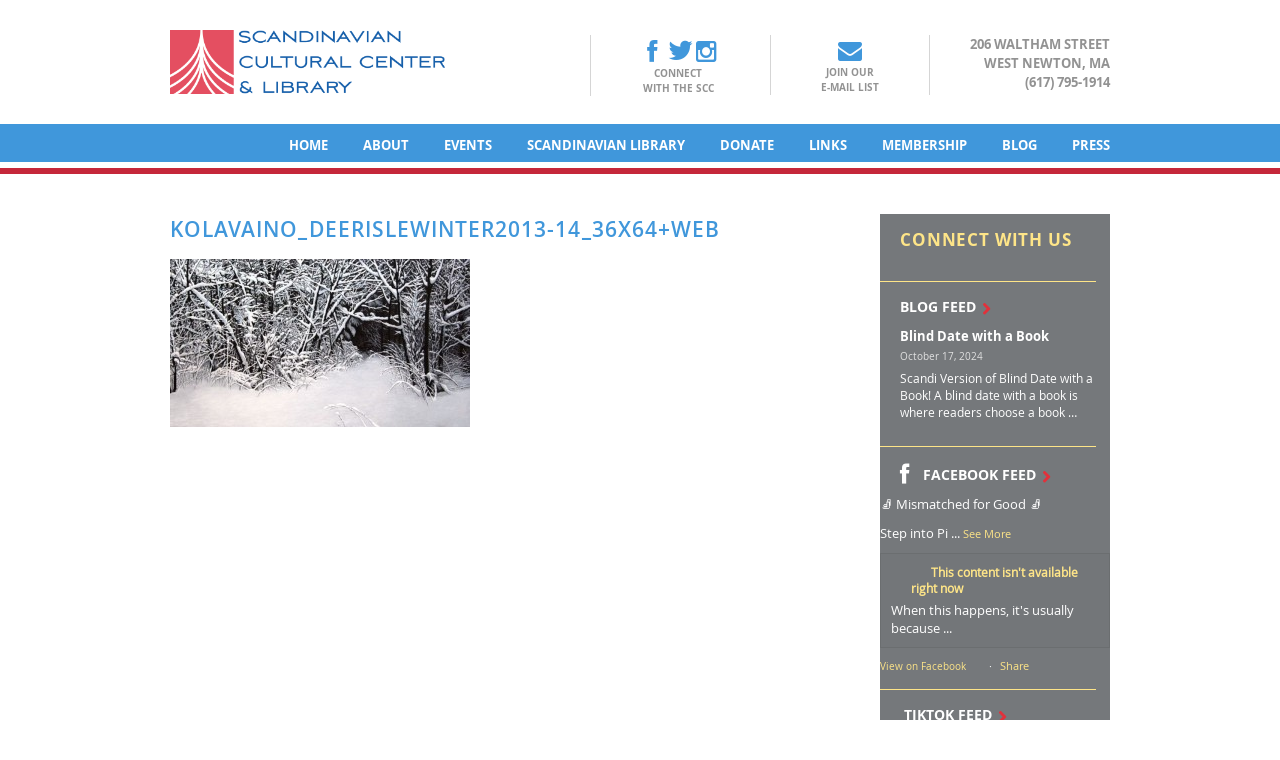

--- FILE ---
content_type: text/html; charset=UTF-8
request_url: https://scandicenter.org/event/artist-vaino-kola-my-life-my-art/kolavaino_deerislewinter2013-14_36x64web/
body_size: 50098
content:
<!DOCTYPE html>
<html dir="ltr" lang="en-US" prefix="og: https://ogp.me/ns#"> 
    
<head>

<meta charset="UTF-8" />
        
<!--[if lt IE 7 ]><html class="ie ie6" lang="en"> <![endif]-->
<!--[if IE 7 ]><html class="ie ie7" lang="en"> <![endif]-->
<!--[if IE 8 ]><html class="ie ie8" lang="en"> <![endif]-->
<!--[if gte IE 9 ]><html class="no-js ie9" lang="en"> <![endif]-->
    
    
        	
	<!--[if lt IE 9]>
		<script src="http://html5shim.googlecode.com/svn/trunk/html5.js"></script>
	<![endif]-->

	<!-- Mobile Specific Metas
  ================================================== -->
	<meta name="viewport" content="width=device-width, initial-scale=1, maximum-scale=1">

	<!-- CSS
  ================================================== -->
	<link rel="stylesheet" href="https://scandicenter.org/wp-content/themes/scandicenter/stylesheets/base.css">
	<link rel="stylesheet" href= "https://scandicenter.org/wp-content/themes/scandicenter/style.css">
	<link rel="stylesheet" href="https://scandicenter.org/wp-content/themes/scandicenter/stylesheets/layout.css">

	<!-- Favicons
	================================================== -->
	<link rel="shortcut icon" href="https://scandicenter.org/wp-content/themes/scandicenter/images/favicon.ico">
    

	<style>img:is([sizes="auto" i], [sizes^="auto," i]) { contain-intrinsic-size: 3000px 1500px }</style>
	
		<!-- All in One SEO 4.8.4.1 - aioseo.com -->
		<title>kolavaino_deerislewinter2013-14_36x64+web | scandicenter.org</title>
	<meta name="robots" content="max-image-preview:large" />
	<link rel="canonical" href="https://scandicenter.org/event/artist-vaino-kola-my-life-my-art/kolavaino_deerislewinter2013-14_36x64web/" />
	<meta name="generator" content="All in One SEO (AIOSEO) 4.8.4.1" />
		<meta property="og:locale" content="en_US" />
		<meta property="og:site_name" content="scandicenter.org |" />
		<meta property="og:type" content="article" />
		<meta property="og:title" content="kolavaino_deerislewinter2013-14_36x64+web | scandicenter.org" />
		<meta property="og:url" content="https://scandicenter.org/event/artist-vaino-kola-my-life-my-art/kolavaino_deerislewinter2013-14_36x64web/" />
		<meta property="og:image" content="https://scandicenter.org/wp-content/uploads/1R0A4978-scaled.jpg" />
		<meta property="og:image:secure_url" content="https://scandicenter.org/wp-content/uploads/1R0A4978-scaled.jpg" />
		<meta property="article:published_time" content="2016-02-29T18:47:14+00:00" />
		<meta property="article:modified_time" content="2016-02-29T18:47:14+00:00" />
		<meta property="article:publisher" content="https://www.facebook.com/ScandiCenter" />
		<meta name="twitter:card" content="summary" />
		<meta name="twitter:site" content="@ScandiCenter" />
		<meta name="twitter:title" content="kolavaino_deerislewinter2013-14_36x64+web | scandicenter.org" />
		<meta name="twitter:creator" content="@ScandiCenter" />
		<meta name="twitter:image" content="https://scandicenter.org/wp-content/uploads/1R0A4978-scaled.jpg" />
		<script type="application/ld+json" class="aioseo-schema">
			{"@context":"https:\/\/schema.org","@graph":[{"@type":"BreadcrumbList","@id":"https:\/\/scandicenter.org\/event\/artist-vaino-kola-my-life-my-art\/kolavaino_deerislewinter2013-14_36x64web\/#breadcrumblist","itemListElement":[{"@type":"ListItem","@id":"https:\/\/scandicenter.org#listItem","position":1,"name":"Home","item":"https:\/\/scandicenter.org","nextItem":{"@type":"ListItem","@id":"https:\/\/scandicenter.org\/event\/artist-vaino-kola-my-life-my-art\/kolavaino_deerislewinter2013-14_36x64web\/#listItem","name":"kolavaino_deerislewinter2013-14_36x64+web"}},{"@type":"ListItem","@id":"https:\/\/scandicenter.org\/event\/artist-vaino-kola-my-life-my-art\/kolavaino_deerislewinter2013-14_36x64web\/#listItem","position":2,"name":"kolavaino_deerislewinter2013-14_36x64+web","previousItem":{"@type":"ListItem","@id":"https:\/\/scandicenter.org#listItem","name":"Home"}}]},{"@type":"ItemPage","@id":"https:\/\/scandicenter.org\/event\/artist-vaino-kola-my-life-my-art\/kolavaino_deerislewinter2013-14_36x64web\/#itempage","url":"https:\/\/scandicenter.org\/event\/artist-vaino-kola-my-life-my-art\/kolavaino_deerislewinter2013-14_36x64web\/","name":"kolavaino_deerislewinter2013-14_36x64+web | scandicenter.org","inLanguage":"en-US","isPartOf":{"@id":"https:\/\/scandicenter.org\/#website"},"breadcrumb":{"@id":"https:\/\/scandicenter.org\/event\/artist-vaino-kola-my-life-my-art\/kolavaino_deerislewinter2013-14_36x64web\/#breadcrumblist"},"author":{"@id":"https:\/\/scandicenter.org\/author\/scadmin\/#author"},"creator":{"@id":"https:\/\/scandicenter.org\/author\/scadmin\/#author"},"datePublished":"2016-02-29T13:47:14-05:00","dateModified":"2016-02-29T13:47:14-05:00"},{"@type":"Organization","@id":"https:\/\/scandicenter.org\/#organization","name":"Scandinavian Cultural Center","url":"https:\/\/scandicenter.org\/","telephone":"+16177951914","logo":{"@type":"ImageObject","url":"https:\/\/scandicenter.org\/wp-content\/uploads\/bds_SCCL_Logo_Vertical.png","@id":"https:\/\/scandicenter.org\/event\/artist-vaino-kola-my-life-my-art\/kolavaino_deerislewinter2013-14_36x64web\/#organizationLogo","width":1800,"height":630},"image":{"@id":"https:\/\/scandicenter.org\/event\/artist-vaino-kola-my-life-my-art\/kolavaino_deerislewinter2013-14_36x64web\/#organizationLogo"},"sameAs":["https:\/\/www.facebook.com\/ScandiCenter","https:\/\/twitter.com\/ScandiCenter","https:\/\/www.instagram.com\/scandicenter\/","https:\/\/www.linkedin.com\/company\/scandinavian-cultural-center\/?viewAsMember=true"]},{"@type":"Person","@id":"https:\/\/scandicenter.org\/author\/scadmin\/#author","url":"https:\/\/scandicenter.org\/author\/scadmin\/","name":"SCadmin","image":{"@type":"ImageObject","@id":"https:\/\/scandicenter.org\/event\/artist-vaino-kola-my-life-my-art\/kolavaino_deerislewinter2013-14_36x64web\/#authorImage","url":"https:\/\/secure.gravatar.com\/avatar\/58b146e70057f1af64b4ab42d7aa45afef176f75f039ecce1b9d2442722725a4?s=96&d=mm&r=g","width":96,"height":96,"caption":"SCadmin"}},{"@type":"WebSite","@id":"https:\/\/scandicenter.org\/#website","url":"https:\/\/scandicenter.org\/","name":"scandicenter.org","inLanguage":"en-US","publisher":{"@id":"https:\/\/scandicenter.org\/#organization"}}]}
		</script>
		<!-- All in One SEO -->

<link rel='dns-prefetch' href='//maxcdn.bootstrapcdn.com' />
<link rel="alternate" type="application/rss+xml" title="scandicenter.org &raquo; kolavaino_deerislewinter2013-14_36x64+web Comments Feed" href="https://scandicenter.org/event/artist-vaino-kola-my-life-my-art/kolavaino_deerislewinter2013-14_36x64web/feed/" />
		<!-- This site uses the Google Analytics by MonsterInsights plugin v9.6.1 - Using Analytics tracking - https://www.monsterinsights.com/ -->
		<!-- Note: MonsterInsights is not currently configured on this site. The site owner needs to authenticate with Google Analytics in the MonsterInsights settings panel. -->
					<!-- No tracking code set -->
				<!-- / Google Analytics by MonsterInsights -->
		<script type="text/javascript">
/* <![CDATA[ */
window._wpemojiSettings = {"baseUrl":"https:\/\/s.w.org\/images\/core\/emoji\/16.0.1\/72x72\/","ext":".png","svgUrl":"https:\/\/s.w.org\/images\/core\/emoji\/16.0.1\/svg\/","svgExt":".svg","source":{"concatemoji":"https:\/\/scandicenter.org\/wp-includes\/js\/wp-emoji-release.min.js?ver=6.8.3"}};
/*! This file is auto-generated */
!function(s,n){var o,i,e;function c(e){try{var t={supportTests:e,timestamp:(new Date).valueOf()};sessionStorage.setItem(o,JSON.stringify(t))}catch(e){}}function p(e,t,n){e.clearRect(0,0,e.canvas.width,e.canvas.height),e.fillText(t,0,0);var t=new Uint32Array(e.getImageData(0,0,e.canvas.width,e.canvas.height).data),a=(e.clearRect(0,0,e.canvas.width,e.canvas.height),e.fillText(n,0,0),new Uint32Array(e.getImageData(0,0,e.canvas.width,e.canvas.height).data));return t.every(function(e,t){return e===a[t]})}function u(e,t){e.clearRect(0,0,e.canvas.width,e.canvas.height),e.fillText(t,0,0);for(var n=e.getImageData(16,16,1,1),a=0;a<n.data.length;a++)if(0!==n.data[a])return!1;return!0}function f(e,t,n,a){switch(t){case"flag":return n(e,"\ud83c\udff3\ufe0f\u200d\u26a7\ufe0f","\ud83c\udff3\ufe0f\u200b\u26a7\ufe0f")?!1:!n(e,"\ud83c\udde8\ud83c\uddf6","\ud83c\udde8\u200b\ud83c\uddf6")&&!n(e,"\ud83c\udff4\udb40\udc67\udb40\udc62\udb40\udc65\udb40\udc6e\udb40\udc67\udb40\udc7f","\ud83c\udff4\u200b\udb40\udc67\u200b\udb40\udc62\u200b\udb40\udc65\u200b\udb40\udc6e\u200b\udb40\udc67\u200b\udb40\udc7f");case"emoji":return!a(e,"\ud83e\udedf")}return!1}function g(e,t,n,a){var r="undefined"!=typeof WorkerGlobalScope&&self instanceof WorkerGlobalScope?new OffscreenCanvas(300,150):s.createElement("canvas"),o=r.getContext("2d",{willReadFrequently:!0}),i=(o.textBaseline="top",o.font="600 32px Arial",{});return e.forEach(function(e){i[e]=t(o,e,n,a)}),i}function t(e){var t=s.createElement("script");t.src=e,t.defer=!0,s.head.appendChild(t)}"undefined"!=typeof Promise&&(o="wpEmojiSettingsSupports",i=["flag","emoji"],n.supports={everything:!0,everythingExceptFlag:!0},e=new Promise(function(e){s.addEventListener("DOMContentLoaded",e,{once:!0})}),new Promise(function(t){var n=function(){try{var e=JSON.parse(sessionStorage.getItem(o));if("object"==typeof e&&"number"==typeof e.timestamp&&(new Date).valueOf()<e.timestamp+604800&&"object"==typeof e.supportTests)return e.supportTests}catch(e){}return null}();if(!n){if("undefined"!=typeof Worker&&"undefined"!=typeof OffscreenCanvas&&"undefined"!=typeof URL&&URL.createObjectURL&&"undefined"!=typeof Blob)try{var e="postMessage("+g.toString()+"("+[JSON.stringify(i),f.toString(),p.toString(),u.toString()].join(",")+"));",a=new Blob([e],{type:"text/javascript"}),r=new Worker(URL.createObjectURL(a),{name:"wpTestEmojiSupports"});return void(r.onmessage=function(e){c(n=e.data),r.terminate(),t(n)})}catch(e){}c(n=g(i,f,p,u))}t(n)}).then(function(e){for(var t in e)n.supports[t]=e[t],n.supports.everything=n.supports.everything&&n.supports[t],"flag"!==t&&(n.supports.everythingExceptFlag=n.supports.everythingExceptFlag&&n.supports[t]);n.supports.everythingExceptFlag=n.supports.everythingExceptFlag&&!n.supports.flag,n.DOMReady=!1,n.readyCallback=function(){n.DOMReady=!0}}).then(function(){return e}).then(function(){var e;n.supports.everything||(n.readyCallback(),(e=n.source||{}).concatemoji?t(e.concatemoji):e.wpemoji&&e.twemoji&&(t(e.twemoji),t(e.wpemoji)))}))}((window,document),window._wpemojiSettings);
/* ]]> */
</script>
<link rel='stylesheet' id='twb-open-sans-css' href='https://fonts.googleapis.com/css?family=Open+Sans%3A300%2C400%2C500%2C600%2C700%2C800&#038;display=swap&#038;ver=6.8.3' type='text/css' media='all' />
<link rel='stylesheet' id='twbbwg-global-css' href='https://scandicenter.org/wp-content/plugins/photo-gallery/booster/assets/css/global.css?ver=1.0.0' type='text/css' media='all' />
<link rel='stylesheet' id='sbi_styles-css' href='https://scandicenter.org/wp-content/plugins/instagram-feed/css/sbi-styles.min.css?ver=6.9.1' type='text/css' media='all' />
<style id='wp-emoji-styles-inline-css' type='text/css'>

	img.wp-smiley, img.emoji {
		display: inline !important;
		border: none !important;
		box-shadow: none !important;
		height: 1em !important;
		width: 1em !important;
		margin: 0 0.07em !important;
		vertical-align: -0.1em !important;
		background: none !important;
		padding: 0 !important;
	}
</style>
<link rel='stylesheet' id='wp-block-library-css' href='https://scandicenter.org/wp-includes/css/dist/block-library/style.min.css?ver=6.8.3' type='text/css' media='all' />
<style id='classic-theme-styles-inline-css' type='text/css'>
/*! This file is auto-generated */
.wp-block-button__link{color:#fff;background-color:#32373c;border-radius:9999px;box-shadow:none;text-decoration:none;padding:calc(.667em + 2px) calc(1.333em + 2px);font-size:1.125em}.wp-block-file__button{background:#32373c;color:#fff;text-decoration:none}
</style>
<style id='global-styles-inline-css' type='text/css'>
:root{--wp--preset--aspect-ratio--square: 1;--wp--preset--aspect-ratio--4-3: 4/3;--wp--preset--aspect-ratio--3-4: 3/4;--wp--preset--aspect-ratio--3-2: 3/2;--wp--preset--aspect-ratio--2-3: 2/3;--wp--preset--aspect-ratio--16-9: 16/9;--wp--preset--aspect-ratio--9-16: 9/16;--wp--preset--color--black: #000000;--wp--preset--color--cyan-bluish-gray: #abb8c3;--wp--preset--color--white: #ffffff;--wp--preset--color--pale-pink: #f78da7;--wp--preset--color--vivid-red: #cf2e2e;--wp--preset--color--luminous-vivid-orange: #ff6900;--wp--preset--color--luminous-vivid-amber: #fcb900;--wp--preset--color--light-green-cyan: #7bdcb5;--wp--preset--color--vivid-green-cyan: #00d084;--wp--preset--color--pale-cyan-blue: #8ed1fc;--wp--preset--color--vivid-cyan-blue: #0693e3;--wp--preset--color--vivid-purple: #9b51e0;--wp--preset--gradient--vivid-cyan-blue-to-vivid-purple: linear-gradient(135deg,rgba(6,147,227,1) 0%,rgb(155,81,224) 100%);--wp--preset--gradient--light-green-cyan-to-vivid-green-cyan: linear-gradient(135deg,rgb(122,220,180) 0%,rgb(0,208,130) 100%);--wp--preset--gradient--luminous-vivid-amber-to-luminous-vivid-orange: linear-gradient(135deg,rgba(252,185,0,1) 0%,rgba(255,105,0,1) 100%);--wp--preset--gradient--luminous-vivid-orange-to-vivid-red: linear-gradient(135deg,rgba(255,105,0,1) 0%,rgb(207,46,46) 100%);--wp--preset--gradient--very-light-gray-to-cyan-bluish-gray: linear-gradient(135deg,rgb(238,238,238) 0%,rgb(169,184,195) 100%);--wp--preset--gradient--cool-to-warm-spectrum: linear-gradient(135deg,rgb(74,234,220) 0%,rgb(151,120,209) 20%,rgb(207,42,186) 40%,rgb(238,44,130) 60%,rgb(251,105,98) 80%,rgb(254,248,76) 100%);--wp--preset--gradient--blush-light-purple: linear-gradient(135deg,rgb(255,206,236) 0%,rgb(152,150,240) 100%);--wp--preset--gradient--blush-bordeaux: linear-gradient(135deg,rgb(254,205,165) 0%,rgb(254,45,45) 50%,rgb(107,0,62) 100%);--wp--preset--gradient--luminous-dusk: linear-gradient(135deg,rgb(255,203,112) 0%,rgb(199,81,192) 50%,rgb(65,88,208) 100%);--wp--preset--gradient--pale-ocean: linear-gradient(135deg,rgb(255,245,203) 0%,rgb(182,227,212) 50%,rgb(51,167,181) 100%);--wp--preset--gradient--electric-grass: linear-gradient(135deg,rgb(202,248,128) 0%,rgb(113,206,126) 100%);--wp--preset--gradient--midnight: linear-gradient(135deg,rgb(2,3,129) 0%,rgb(40,116,252) 100%);--wp--preset--font-size--small: 13px;--wp--preset--font-size--medium: 20px;--wp--preset--font-size--large: 36px;--wp--preset--font-size--x-large: 42px;--wp--preset--spacing--20: 0.44rem;--wp--preset--spacing--30: 0.67rem;--wp--preset--spacing--40: 1rem;--wp--preset--spacing--50: 1.5rem;--wp--preset--spacing--60: 2.25rem;--wp--preset--spacing--70: 3.38rem;--wp--preset--spacing--80: 5.06rem;--wp--preset--shadow--natural: 6px 6px 9px rgba(0, 0, 0, 0.2);--wp--preset--shadow--deep: 12px 12px 50px rgba(0, 0, 0, 0.4);--wp--preset--shadow--sharp: 6px 6px 0px rgba(0, 0, 0, 0.2);--wp--preset--shadow--outlined: 6px 6px 0px -3px rgba(255, 255, 255, 1), 6px 6px rgba(0, 0, 0, 1);--wp--preset--shadow--crisp: 6px 6px 0px rgba(0, 0, 0, 1);}:where(.is-layout-flex){gap: 0.5em;}:where(.is-layout-grid){gap: 0.5em;}body .is-layout-flex{display: flex;}.is-layout-flex{flex-wrap: wrap;align-items: center;}.is-layout-flex > :is(*, div){margin: 0;}body .is-layout-grid{display: grid;}.is-layout-grid > :is(*, div){margin: 0;}:where(.wp-block-columns.is-layout-flex){gap: 2em;}:where(.wp-block-columns.is-layout-grid){gap: 2em;}:where(.wp-block-post-template.is-layout-flex){gap: 1.25em;}:where(.wp-block-post-template.is-layout-grid){gap: 1.25em;}.has-black-color{color: var(--wp--preset--color--black) !important;}.has-cyan-bluish-gray-color{color: var(--wp--preset--color--cyan-bluish-gray) !important;}.has-white-color{color: var(--wp--preset--color--white) !important;}.has-pale-pink-color{color: var(--wp--preset--color--pale-pink) !important;}.has-vivid-red-color{color: var(--wp--preset--color--vivid-red) !important;}.has-luminous-vivid-orange-color{color: var(--wp--preset--color--luminous-vivid-orange) !important;}.has-luminous-vivid-amber-color{color: var(--wp--preset--color--luminous-vivid-amber) !important;}.has-light-green-cyan-color{color: var(--wp--preset--color--light-green-cyan) !important;}.has-vivid-green-cyan-color{color: var(--wp--preset--color--vivid-green-cyan) !important;}.has-pale-cyan-blue-color{color: var(--wp--preset--color--pale-cyan-blue) !important;}.has-vivid-cyan-blue-color{color: var(--wp--preset--color--vivid-cyan-blue) !important;}.has-vivid-purple-color{color: var(--wp--preset--color--vivid-purple) !important;}.has-black-background-color{background-color: var(--wp--preset--color--black) !important;}.has-cyan-bluish-gray-background-color{background-color: var(--wp--preset--color--cyan-bluish-gray) !important;}.has-white-background-color{background-color: var(--wp--preset--color--white) !important;}.has-pale-pink-background-color{background-color: var(--wp--preset--color--pale-pink) !important;}.has-vivid-red-background-color{background-color: var(--wp--preset--color--vivid-red) !important;}.has-luminous-vivid-orange-background-color{background-color: var(--wp--preset--color--luminous-vivid-orange) !important;}.has-luminous-vivid-amber-background-color{background-color: var(--wp--preset--color--luminous-vivid-amber) !important;}.has-light-green-cyan-background-color{background-color: var(--wp--preset--color--light-green-cyan) !important;}.has-vivid-green-cyan-background-color{background-color: var(--wp--preset--color--vivid-green-cyan) !important;}.has-pale-cyan-blue-background-color{background-color: var(--wp--preset--color--pale-cyan-blue) !important;}.has-vivid-cyan-blue-background-color{background-color: var(--wp--preset--color--vivid-cyan-blue) !important;}.has-vivid-purple-background-color{background-color: var(--wp--preset--color--vivid-purple) !important;}.has-black-border-color{border-color: var(--wp--preset--color--black) !important;}.has-cyan-bluish-gray-border-color{border-color: var(--wp--preset--color--cyan-bluish-gray) !important;}.has-white-border-color{border-color: var(--wp--preset--color--white) !important;}.has-pale-pink-border-color{border-color: var(--wp--preset--color--pale-pink) !important;}.has-vivid-red-border-color{border-color: var(--wp--preset--color--vivid-red) !important;}.has-luminous-vivid-orange-border-color{border-color: var(--wp--preset--color--luminous-vivid-orange) !important;}.has-luminous-vivid-amber-border-color{border-color: var(--wp--preset--color--luminous-vivid-amber) !important;}.has-light-green-cyan-border-color{border-color: var(--wp--preset--color--light-green-cyan) !important;}.has-vivid-green-cyan-border-color{border-color: var(--wp--preset--color--vivid-green-cyan) !important;}.has-pale-cyan-blue-border-color{border-color: var(--wp--preset--color--pale-cyan-blue) !important;}.has-vivid-cyan-blue-border-color{border-color: var(--wp--preset--color--vivid-cyan-blue) !important;}.has-vivid-purple-border-color{border-color: var(--wp--preset--color--vivid-purple) !important;}.has-vivid-cyan-blue-to-vivid-purple-gradient-background{background: var(--wp--preset--gradient--vivid-cyan-blue-to-vivid-purple) !important;}.has-light-green-cyan-to-vivid-green-cyan-gradient-background{background: var(--wp--preset--gradient--light-green-cyan-to-vivid-green-cyan) !important;}.has-luminous-vivid-amber-to-luminous-vivid-orange-gradient-background{background: var(--wp--preset--gradient--luminous-vivid-amber-to-luminous-vivid-orange) !important;}.has-luminous-vivid-orange-to-vivid-red-gradient-background{background: var(--wp--preset--gradient--luminous-vivid-orange-to-vivid-red) !important;}.has-very-light-gray-to-cyan-bluish-gray-gradient-background{background: var(--wp--preset--gradient--very-light-gray-to-cyan-bluish-gray) !important;}.has-cool-to-warm-spectrum-gradient-background{background: var(--wp--preset--gradient--cool-to-warm-spectrum) !important;}.has-blush-light-purple-gradient-background{background: var(--wp--preset--gradient--blush-light-purple) !important;}.has-blush-bordeaux-gradient-background{background: var(--wp--preset--gradient--blush-bordeaux) !important;}.has-luminous-dusk-gradient-background{background: var(--wp--preset--gradient--luminous-dusk) !important;}.has-pale-ocean-gradient-background{background: var(--wp--preset--gradient--pale-ocean) !important;}.has-electric-grass-gradient-background{background: var(--wp--preset--gradient--electric-grass) !important;}.has-midnight-gradient-background{background: var(--wp--preset--gradient--midnight) !important;}.has-small-font-size{font-size: var(--wp--preset--font-size--small) !important;}.has-medium-font-size{font-size: var(--wp--preset--font-size--medium) !important;}.has-large-font-size{font-size: var(--wp--preset--font-size--large) !important;}.has-x-large-font-size{font-size: var(--wp--preset--font-size--x-large) !important;}
:where(.wp-block-post-template.is-layout-flex){gap: 1.25em;}:where(.wp-block-post-template.is-layout-grid){gap: 1.25em;}
:where(.wp-block-columns.is-layout-flex){gap: 2em;}:where(.wp-block-columns.is-layout-grid){gap: 2em;}
:root :where(.wp-block-pullquote){font-size: 1.5em;line-height: 1.6;}
</style>
<link rel='stylesheet' id='contact-form-7-css' href='https://scandicenter.org/wp-content/plugins/contact-form-7/includes/css/styles.css?ver=6.1' type='text/css' media='all' />
<link rel='stylesheet' id='bwg_fonts-css' href='https://scandicenter.org/wp-content/plugins/photo-gallery/css/bwg-fonts/fonts.css?ver=0.0.1' type='text/css' media='all' />
<link rel='stylesheet' id='sumoselect-css' href='https://scandicenter.org/wp-content/plugins/photo-gallery/css/sumoselect.min.css?ver=3.4.6' type='text/css' media='all' />
<link rel='stylesheet' id='mCustomScrollbar-css' href='https://scandicenter.org/wp-content/plugins/photo-gallery/css/jquery.mCustomScrollbar.min.css?ver=3.1.5' type='text/css' media='all' />
<link rel='stylesheet' id='bwg_frontend-css' href='https://scandicenter.org/wp-content/plugins/photo-gallery/css/styles.min.css?ver=1.8.35' type='text/css' media='all' />
<link rel='stylesheet' id='cff-css' href='https://scandicenter.org/wp-content/plugins/custom-facebook-feed/assets/css/cff-style.min.css?ver=4.3.2' type='text/css' media='all' />
<link rel='stylesheet' id='sb-font-awesome-css' href='https://maxcdn.bootstrapcdn.com/font-awesome/4.7.0/css/font-awesome.min.css?ver=6.8.3' type='text/css' media='all' />
<link rel='stylesheet' id='base-css' href='https://scandicenter.org/wp-content/themes/scandicenter/stylesheets/base.css?ver=1.2' type='text/css' media='all' />
<link rel='stylesheet' id='style-css' href='https://scandicenter.org/wp-content/themes/scandicenter/style.css?ver=1.1' type='text/css' media='all' />
<link rel='stylesheet' id='nav-css' href='https://scandicenter.org/wp-content/themes/scandicenter/stylesheets/nav.css?ver=1.1' type='text/css' media='all' />
<link rel='stylesheet' id='layout-css' href='https://scandicenter.org/wp-content/themes/scandicenter/stylesheets/layout.css?ver=1.2' type='text/css' media='all' />
<link rel='stylesheet' id='fancyboxcss-css' href='https://scandicenter.org/wp-content/themes/scandicenter/stylesheets/jquery.fancybox.css?ver=2.0.3' type='text/css' media='all' />
<link rel='stylesheet' id='bxslider-css' href='https://scandicenter.org/wp-content/themes/scandicenter/assets/bxslider/jquery.bxslider.css?ver=1.0' type='text/css' media='all' />
<link rel='stylesheet' id='pcs-styles-css' href='https://scandicenter.org/wp-content/plugins/post-content-shortcodes/styles/default-styles.css?ver=1.0' type='text/css' media='screen' />
<script type="text/javascript" src="https://scandicenter.org/wp-includes/js/jquery/jquery.min.js?ver=3.7.1" id="jquery-core-js"></script>
<script type="text/javascript" src="https://scandicenter.org/wp-includes/js/jquery/jquery-migrate.min.js?ver=3.4.1" id="jquery-migrate-js"></script>
<script type="text/javascript" src="https://scandicenter.org/wp-content/plugins/photo-gallery/booster/assets/js/circle-progress.js?ver=1.2.2" id="twbbwg-circle-js"></script>
<script type="text/javascript" id="twbbwg-global-js-extra">
/* <![CDATA[ */
var twb = {"nonce":"61172ba34d","ajax_url":"https:\/\/scandicenter.org\/wp-admin\/admin-ajax.php","plugin_url":"https:\/\/scandicenter.org\/wp-content\/plugins\/photo-gallery\/booster","href":"https:\/\/scandicenter.org\/wp-admin\/admin.php?page=twbbwg_photo-gallery"};
var twb = {"nonce":"61172ba34d","ajax_url":"https:\/\/scandicenter.org\/wp-admin\/admin-ajax.php","plugin_url":"https:\/\/scandicenter.org\/wp-content\/plugins\/photo-gallery\/booster","href":"https:\/\/scandicenter.org\/wp-admin\/admin.php?page=twbbwg_photo-gallery"};
/* ]]> */
</script>
<script type="text/javascript" src="https://scandicenter.org/wp-content/plugins/photo-gallery/booster/assets/js/global.js?ver=1.0.0" id="twbbwg-global-js"></script>
<script type="text/javascript" src="https://scandicenter.org/wp-content/plugins/photo-gallery/js/jquery.sumoselect.min.js?ver=3.4.6" id="sumoselect-js"></script>
<script type="text/javascript" src="https://scandicenter.org/wp-content/plugins/photo-gallery/js/tocca.min.js?ver=2.0.9" id="bwg_mobile-js"></script>
<script type="text/javascript" src="https://scandicenter.org/wp-content/plugins/photo-gallery/js/jquery.mCustomScrollbar.concat.min.js?ver=3.1.5" id="mCustomScrollbar-js"></script>
<script type="text/javascript" src="https://scandicenter.org/wp-content/plugins/photo-gallery/js/jquery.fullscreen.min.js?ver=0.6.0" id="jquery-fullscreen-js"></script>
<script type="text/javascript" id="bwg_frontend-js-extra">
/* <![CDATA[ */
var bwg_objectsL10n = {"bwg_field_required":"field is required.","bwg_mail_validation":"This is not a valid email address.","bwg_search_result":"There are no images matching your search.","bwg_select_tag":"Select Tag","bwg_order_by":"Order By","bwg_search":"Search","bwg_show_ecommerce":"Show Ecommerce","bwg_hide_ecommerce":"Hide Ecommerce","bwg_show_comments":"Show Comments","bwg_hide_comments":"Hide Comments","bwg_restore":"Restore","bwg_maximize":"Maximize","bwg_fullscreen":"Fullscreen","bwg_exit_fullscreen":"Exit Fullscreen","bwg_search_tag":"SEARCH...","bwg_tag_no_match":"No tags found","bwg_all_tags_selected":"All tags selected","bwg_tags_selected":"tags selected","play":"Play","pause":"Pause","is_pro":"","bwg_play":"Play","bwg_pause":"Pause","bwg_hide_info":"Hide info","bwg_show_info":"Show info","bwg_hide_rating":"Hide rating","bwg_show_rating":"Show rating","ok":"Ok","cancel":"Cancel","select_all":"Select all","lazy_load":"0","lazy_loader":"https:\/\/scandicenter.org\/wp-content\/plugins\/photo-gallery\/images\/ajax_loader.png","front_ajax":"0","bwg_tag_see_all":"see all tags","bwg_tag_see_less":"see less tags"};
/* ]]> */
</script>
<script type="text/javascript" src="https://scandicenter.org/wp-content/plugins/photo-gallery/js/scripts.min.js?ver=1.8.35" id="bwg_frontend-js"></script>
<script type="text/javascript" src="https://scandicenter.org/wp-content/themes/scandicenter/scripts/fancybox/jquery.fancybox.js?ver=2.0.3" id="fancybox-js"></script>
<script type="text/javascript" src="https://scandicenter.org/wp-content/themes/scandicenter/scripts/jquery.fitvids.js?ver=1.0" id="fitvids-js"></script>
<script type="text/javascript" src="https://scandicenter.org/wp-content/themes/scandicenter/scripts/jquery.watermark.min.js?ver=1.0" id="watermark-js"></script>
<script type="text/javascript" src="https://scandicenter.org/wp-content/themes/scandicenter/scripts/tinynav.js?ver=1.0" id="tinynav-js"></script>
<script type="text/javascript" src="https://scandicenter.org/wp-content/themes/scandicenter/scripts/jquery.bxslider.min.js?ver=1.0" id="bxsliderjs-js"></script>
<link rel="https://api.w.org/" href="https://scandicenter.org/wp-json/" /><link rel="alternate" title="JSON" type="application/json" href="https://scandicenter.org/wp-json/wp/v2/media/950" /><link rel="EditURI" type="application/rsd+xml" title="RSD" href="https://scandicenter.org/xmlrpc.php?rsd" />
<meta name="generator" content="WordPress 6.8.3" />
<link rel='shortlink' href='https://scandicenter.org/?p=950' />
<link rel="alternate" title="oEmbed (JSON)" type="application/json+oembed" href="https://scandicenter.org/wp-json/oembed/1.0/embed?url=https%3A%2F%2Fscandicenter.org%2Fevent%2Fartist-vaino-kola-my-life-my-art%2Fkolavaino_deerislewinter2013-14_36x64web%2F" />
<link rel="alternate" title="oEmbed (XML)" type="text/xml+oembed" href="https://scandicenter.org/wp-json/oembed/1.0/embed?url=https%3A%2F%2Fscandicenter.org%2Fevent%2Fartist-vaino-kola-my-life-my-art%2Fkolavaino_deerislewinter2013-14_36x64web%2F&#038;format=xml" />
<style type="text/css"><!--
--></style>
<style type="text/css"></style>
<style type="text/css">
@media only screen and (min-width: 768px) {
.logo {
    top:20px;
}
}
.logo {
    width: 275px;
}
</style><style>
.synved-social-resolution-single {
display: inline-block;
}
.synved-social-resolution-normal {
display: inline-block;
}
.synved-social-resolution-hidef {
display: none;
}

@media only screen and (min--moz-device-pixel-ratio: 2),
only screen and (-o-min-device-pixel-ratio: 2/1),
only screen and (-webkit-min-device-pixel-ratio: 2),
only screen and (min-device-pixel-ratio: 2),
only screen and (min-resolution: 2dppx),
only screen and (min-resolution: 192dpi) {
	.synved-social-resolution-normal {
	display: none;
	}
	.synved-social-resolution-hidef {
	display: inline-block;
	}
}
</style> 
<script>
  (function(i,s,o,g,r,a,m){i['GoogleAnalyticsObject']=r;i[r]=i[r]||function(){
  (i[r].q=i[r].q||[]).push(arguments)},i[r].l=1*new Date();a=s.createElement(o),
  m=s.getElementsByTagName(o)[0];a.async=1;a.src=g;m.parentNode.insertBefore(a,m)
  })(window,document,'script','//www.google-analytics.com/analytics.js','ga');
  ga('create', 'UA-57585246-1', 'scandicenter.org');
  ga('send', 'pageview');
</script>

</head>

<body class="attachment wp-singular attachment-template-default single single-attachment postid-950 attachmentid-950 attachment-jpeg wp-theme-scandicenter">
<!-- the Body  -->     

<div class="header-surround">
    <div class="container">
        <div class="header">
            <a href="http://scandicenter.org"><img src="https://scandicenter.org/wp-content/uploads/scandicenter-logo.png" class="logo"></a>

            <div class="row mb0">
                <div class="three columns offset-by-seven header-block hb1">
            	<div class="block1">
                 
                	<a href="https://www.facebook.com/ScandiCenter/" class="facebook-link"><i class="fa fa-facebook"></i></a>
            		<a href="http://twitter.com/ScandiCenter" class="twitter-link"><i class="fa fa-twitter"></i></a>
                    <a href="https://instagram.com/scandicenter" class="instagram-link"><i class="fa fa-instagram"></i></a>
                   <br>
                    
            		connect<br>
with the scc                  </div>
        	</div>

             <div class="three columns header-block hb2">
            	<div class="block2">
            		<a href="http://scandicenter.org/mailing-list/" class="mail-link"><i class="fa fa-envelope"></i></a><br>
            		join our<br>
e-mail list                 </div>
            </div>
            
            <div class="three columns hb3">
            	<div class="block3">
            		206 WALTHAM STREET<br>
WEST NEWTON, MA<br>
(617) 795-1914
                </div>
            </div>
            </div><!-- /.row -->
        </div><!--  /.header -->
        <!--  main navigation -->

        <div id="navigation" >
			<div class="menu-main-nav-container"><ul id="menu-main-nav" class="sf-menu"><li id="menu-item-60" class="menu-item menu-item-type-post_type menu-item-object-page menu-item-home menu-item-60"><a href="https://scandicenter.org/">Home</a></li>
<li id="menu-item-28" class="menu-item menu-item-type-post_type menu-item-object-page menu-item-28"><a href="https://scandicenter.org/about/">About</a></li>
<li id="menu-item-31" class="menu-item menu-item-type-post_type menu-item-object-page menu-item-31"><a href="https://scandicenter.org/events/">Events</a></li>
<li id="menu-item-1233" class="menu-item menu-item-type-post_type menu-item-object-page menu-item-1233"><a href="https://scandicenter.org/scandi-library/">Scandinavian Library</a></li>
<li id="menu-item-2699" class="menu-item menu-item-type-custom menu-item-object-custom menu-item-2699"><a href="https://scandicenter.kindful.com/?campaign=1106329">Donate</a></li>
<li id="menu-item-34" class="menu-item menu-item-type-post_type menu-item-object-page menu-item-34"><a href="https://scandicenter.org/links/">Links</a></li>
<li id="menu-item-2851" class="menu-item menu-item-type-custom menu-item-object-custom menu-item-2851"><a href="https://scandicenter.kindful.com/?campaign=1111275">Membership</a></li>
<li id="menu-item-29" class="menu-item menu-item-type-post_type menu-item-object-page menu-item-29"><a href="https://scandicenter.org/blog/">Blog</a></li>
<li id="menu-item-520" class="menu-item menu-item-type-post_type menu-item-object-page menu-item-520"><a href="https://scandicenter.org/press/">Press</a></li>
</ul></div>        	<div class="menu-mobile-nav-container"><ul id="menu-mobile-nav" class="menu"><li id="menu-item-1235" class="menu-item menu-item-type-post_type menu-item-object-page menu-item-home menu-item-1235"><a href="https://scandicenter.org/">Home</a></li>
<li id="menu-item-1236" class="menu-item menu-item-type-post_type menu-item-object-page menu-item-1236"><a href="https://scandicenter.org/about/">About</a></li>
<li id="menu-item-1237" class="menu-item menu-item-type-post_type menu-item-object-page menu-item-1237"><a href="https://scandicenter.org/events/">Events</a></li>
<li id="menu-item-1243" class="menu-item menu-item-type-post_type menu-item-object-page menu-item-1243"><a href="https://scandicenter.org/scandi-library/">Scandinavian Library</a></li>
<li id="menu-item-2698" class="menu-item menu-item-type-custom menu-item-object-custom menu-item-2698"><a href="https://scandicenter.kindful.com/?campaign=1106329">Donate</a></li>
<li id="menu-item-1239" class="menu-item menu-item-type-post_type menu-item-object-page menu-item-1239"><a href="https://scandicenter.org/links/">Links</a></li>
<li id="menu-item-2850" class="menu-item menu-item-type-custom menu-item-object-custom menu-item-2850"><a href="https://scandicenter.kindful.com/?campaign=1111275">Membership</a></li>
<li id="menu-item-1241" class="menu-item menu-item-type-post_type menu-item-object-page menu-item-1241"><a href="https://scandicenter.org/blog/">Blog</a></li>
<li id="menu-item-1242" class="menu-item menu-item-type-post_type menu-item-object-page menu-item-1242"><a href="https://scandicenter.org/press/">Press</a></li>
</ul></div>    	</div><!--  /main navigation -->
    </div><!--  /.container -->
</div><!-- /.header-surround -->
<div class="banner-outer">
    <div class="container header-column-container">
        <div class="six columns header-column-l" style=
        "margin-right:0; margin-bottom:0">
            <h1>Our Blog</h1>        </div>

        <div class="ten columns header-column-r">
            <img width="600" height="266" src="https://scandicenter.org/wp-content/uploads/Autumn-Lapland-600x266.jpg" class="attachment-headerpic size-headerpic wp-post-image" alt="" decoding="async" fetchpriority="high" />        </div>
    </div>
</div>

<!-- main content -->
    <div class="container mt40">
        
    	<div class="content">

    		<!-- main column -->
			<div class="eleven columns">
            <div class="blog-padd">
                        
         <!--  the Loop -->
                        
        <article id="post-950">
          <div class="title">            
            <h3>kolavaino_deerislewinter2013-14_36x64+web</h3>  <!--Post titles-->
          </div>
             
            <p class="attachment"><a href='https://scandicenter.org/wp-content/uploads/kolavaino_deerislewinter2013-14_36x64-web.jpg'><img decoding="async" width="300" height="168" src="https://scandicenter.org/wp-content/uploads/kolavaino_deerislewinter2013-14_36x64-web-300x168.jpg" class="attachment-medium size-medium" alt="" srcset="https://scandicenter.org/wp-content/uploads/kolavaino_deerislewinter2013-14_36x64-web-300x168.jpg 300w, https://scandicenter.org/wp-content/uploads/kolavaino_deerislewinter2013-14_36x64-web.jpg 700w" sizes="(max-width: 300px) 100vw, 300px" /></a></p>
 <!--The Content-->
	 
             <!--The Meta-->   
              <div class="meta"> 
                    Posted: February 29, 2016 | In: </p>
              </div>
        </article>
                        
			
        <!--  End the Loop -->

          
                  
                
	<div id="comments">
	 
	
	
		
		
	
		<div id="respond" class="comment-respond">
		<h3 id="reply-title" class="comment-reply-title">Leave a Reply <small><a rel="nofollow" id="cancel-comment-reply-link" href="/event/artist-vaino-kola-my-life-my-art/kolavaino_deerislewinter2013-14_36x64web/#respond" style="display:none;">Cancel reply</a></small></h3><form action="https://scandicenter.org/wp-comments-post.php" method="post" id="commentform" class="comment-form"><p class="comment-notes"><span id="email-notes">Your email address will not be published.</span> <span class="required-field-message">Required fields are marked <span class="required">*</span></span></p><p class="comment-form-comment"><label for="comment">Comment <span class="required">*</span></label> <textarea id="comment" name="comment" cols="45" rows="8" maxlength="65525" required="required"></textarea></p><p class="comment-form-author"><label for="author">Name <span class="required">*</span></label> <input id="author" name="author" type="text" value="" size="30" maxlength="245" autocomplete="name" required="required" /></p>
<p class="comment-form-email"><label for="email">Email <span class="required">*</span></label> <input id="email" name="email" type="text" value="" size="30" maxlength="100" aria-describedby="email-notes" autocomplete="email" required="required" /></p>
<p class="comment-form-url"><label for="url">Website</label> <input id="url" name="url" type="text" value="" size="30" maxlength="200" autocomplete="url" /></p>
<p class="form-submit"><input name="submit" type="submit" id="submit" class="submit" value="Post Comment" /> <input type='hidden' name='comment_post_ID' value='950' id='comment_post_ID' />
<input type='hidden' name='comment_parent' id='comment_parent' value='0' />
</p><p style="display: none;"><input type="hidden" id="akismet_comment_nonce" name="akismet_comment_nonce" value="0bf6697c8a" /></p><p style="display: none !important;" class="akismet-fields-container" data-prefix="ak_"><label>&#916;<textarea name="ak_hp_textarea" cols="45" rows="8" maxlength="100"></textarea></label><input type="hidden" id="ak_js_1" name="ak_js" value="229"/><script>document.getElementById( "ak_js_1" ).setAttribute( "value", ( new Date() ).getTime() );</script></p></form>	</div><!-- #respond -->
	
     </div>
      </div><!-- /main column -->
      
      </div>
            
            <!-- sidebar -->
            	
	<div class="four columns  alpha sidebar">
    	<h2>Connect With Us</h2>
        <h3><a href="http://scandicenter.org/blog/"><span>Blog Feed</span></a></h3>
        	
									<a href="https://scandicenter.org/blind-date-with-a-book/" class="sidebar-blog-link">Blind Date with a Book</a>
			<span class="date">October 17, 2024</span>
			<p>Scandi Version of Blind Date with a Book! A blind date with a book is where readers choose a book &#8230;</p>
			
			 <div id="text-2"><h2 class="widgettitle"> Facebook Feed</h2>
			<div class="textwidget"><h3><a href="https://www.facebook.com/ScandiCenter/"><i class="fa fa-facebook"></i> <span>Facebook Feed</span></a></h3>
<div class="cff-wrapper"><div class="cff-wrapper-ctn " ><div id="cff"  class="cff cff-list-container  cff-default-styles  cff-mob-cols-1 cff-tab-cols-1"    data-char="40" ><div class="cff-posts-wrap"><div id="cff_472278756116379_1292719832895969" class="cff-item cff-link-item author-the-scandinavian-cultural-center-library" >
	
<div class="cff-post-text" >
	<span class="cff-text" data-color="">
		🧦 Mismatched for Good 🧦<img class="cff-linebreak" /><img class="cff-linebreak" />Step into Pippi Longstocking’s world of courage, kindness, and colorful chaos!<img class="cff-linebreak" />Join us at the Scandinavian Cultural Center &amp; Library for Mismatched for Good — a family-friendly celebration and sock drive to benefit local shelters.<img class="cff-linebreak" /><img class="cff-linebreak" />Wear your most mismatched socks, bring a new pair (or two!) to donate, and enjoy a day of sock-puppet crafts, snacks, and Pippi Longstocking stories.<img class="cff-linebreak" /><img class="cff-linebreak" />Let’s celebrate being brave, kind, and joyfully different — just like Pippi herself. 💛<img class="cff-linebreak" /><img class="cff-linebreak" />👧 Saturday, November 15th | 10am - 1pm<img class="cff-linebreak" />📍 Scandinavian Cultural Center &amp; Library, West Newton<img class="cff-linebreak" />🎟 Free admission with sock donation<img class="cff-linebreak" /><img class="cff-linebreak" />#PippiLongstocking #MismatchedForGood #ScandiCenter #FamilyFun #GiveBack #BeKindBeBraveBeMismatched			</span>
	<span class="cff-expand">... <a href="#" style="color: #"><span class="cff-more">See More</span><span class="cff-less">See Less</span></a></span>

</div>


<div class="cff-shared-link " >
	<div class="cff-text-link cff-no-image">
					<p class="cff-link-title" >
				<a href="https://www.facebook.com/472278756116379/posts/1292719832895969" target="_blank"  rel="nofollow noopener noreferrer" style="color:#;">This content isn't available right now</a>
			</p>
		
		
					<span class="cff-post-desc" >When this happens, it's usually because ...</span>
		
	</div>
</div>

	<div class="cff-post-links">
					<a class="cff-viewpost-facebook" href="https://www.facebook.com/472278756116379/posts/1292719832895969" title="View on Facebook" target="_blank" rel="nofollow noopener" >View on Facebook</a>
							<div class="cff-share-container">
									<span class="cff-dot" >&middot;</span>
								<a class="cff-share-link" href="https://www.facebook.com/sharer/sharer.php?u=https%3A%2F%2Fwww.facebook.com%2F472278756116379%2Fposts%2F1292719832895969" title="Share" >Share</a>
				<p class="cff-share-tooltip">
											<a href="https://www.facebook.com/sharer/sharer.php?u=https%3A%2F%2Fwww.facebook.com%2F472278756116379%2Fposts%2F1292719832895969" target="_blank" rel="noopener noreferrer" class="cff-facebook-icon">
							<span class="fa fab fa-facebook-square" aria-hidden="true"></span>
							<span class="cff-screenreader">Share on Facebook</span>
						</a>
											<a href="https://twitter.com/intent/tweet?text=https%3A%2F%2Fwww.facebook.com%2F472278756116379%2Fposts%2F1292719832895969" target="_blank" rel="noopener noreferrer" class="cff-twitter-icon">
							<span class="fa fab fa-twitter" aria-hidden="true"></span>
							<span class="cff-screenreader">Share on Twitter</span>
						</a>
											<a href="https://www.linkedin.com/shareArticle?mini=true&#038;url=https%3A%2F%2Fwww.facebook.com%2F472278756116379%2Fposts%2F1292719832895969&#038;title=%09%09%09%F0%9F%A7%A6%20Mismatched%20for%20Good%20%F0%9F%A7%A6Step%20into%20Pippi%20Longstocking%E2%80%99s%20world%20of%20courage%2C%20kindness%2C%20and%20colorful%20chaos%21Join%20us%20at%20the%20Scandinavian%20Cultural%20Center%20%26amp%3B%20Library%20for%20Mismatched%20for%20Good%20%E2%80%94%20a%20family-friendly%20celebration%20and%20sock%20drive%20to%20benefit%20local%20shelters.Wear%20your%20most%20mismatched%20socks%2C%20bring%20a%20new%20pair%20%28or%20two%21%29%20to%20donate%2C%20and%20enjoy%20a%20day%20of%20sock-puppet%20crafts%2C%20snacks%2C%20and%20Pippi%20Longstocking%20stories.Let%E2%80%99s%20celebrate%20being%20brave%2C%20kind%2C%20and%20joyfully%20different%20%E2%80%94%20just%20like%20Pippi%20herself.%20%F0%9F%92%9B%F0%9F%91%A7%20Saturday%2C%20November%2015th%20%7C%2010am%20-%201pm%F0%9F%93%8D%20Scandinavian%20Cultural%20Center%20%26amp%3B%20Library%2C%20West%20Newton%F0%9F%8E%9F%20Free%20admission%20with%20sock%20donation%23PippiLongstocking%20%23MismatchedForGood%20%23ScandiCenter%20%23FamilyFun%20%23GiveBack%20%23BeKindBeBraveBeMismatched%09%09%09%09" target="_blank" rel="noopener noreferrer" class="cff-linkedin-icon">
							<span class="fa fab fa-linkedin" aria-hidden="true"></span>
							<span class="cff-screenreader">Share on Linked In</span>
						</a>
											<a href="mailto:?subject=Facebook&#038;body=https%3A%2F%2Fwww.facebook.com%2F472278756116379%2Fposts%2F1292719832895969%20-%20%0A%0A%09%0A%09%09%F0%9F%A7%A6%20Mismatched%20for%20Good%20%F0%9F%A7%A6Step%20into%20Pippi%20Longstocking%E2%80%99s%20world%20of%20courage%2C%20kindness%2C%20and%20colorful%20chaos%21Join%20us%20at%20the%20Scandinavian%20Cultural%20Center%20%26amp%3B%20Library%20for%20Mismatched%20for%20Good%20%E2%80%94%20a%20family-friendly%20celebration%20and%20sock%20drive%20to%20benefit%20local%20shelters.Wear%20your%20most%20mismatched%20socks%2C%20bring%20a%20new%20pair%20%28or%20two%21%29%20to%20donate%2C%20and%20enjoy%20a%20day%20of%20sock-puppet%20crafts%2C%20snacks%2C%20and%20Pippi%20Longstocking%20stories.Let%E2%80%99s%20celebrate%20being%20brave%2C%20kind%2C%20and%20joyfully%20different%20%E2%80%94%20just%20like%20Pippi%20herself.%20%F0%9F%92%9B%F0%9F%91%A7%20Saturday%2C%20November%2015th%20%7C%2010am%20-%201pm%F0%9F%93%8D%20Scandinavian%20Cultural%20Center%20%26amp%3B%20Library%2C%20West%20Newton%F0%9F%8E%9F%20Free%20admission%20with%20sock%20donation%23PippiLongstocking%20%23MismatchedForGood%20%23ScandiCenter%20%23FamilyFun%20%23GiveBack%20%23BeKindBeBraveBeMismatched%09%09%09%0A%09" target="_blank" rel="noopener noreferrer" class="cff-email-icon">
							<span class="fa fab fa-envelope" aria-hidden="true"></span>
							<span class="cff-screenreader">Share by Email</span>
						</a>
									</p>
			</div>
			</div>
	</div>



</div><input class="cff-pag-url" type="hidden" data-locatornonce="81dd72d9d2" data-cff-shortcode="" data-post-id="950" data-feed-id="472278756116379"></div></div><div class="cff-clear"></div></div></div>
		</div><div id="text-3"><h2 class="widgettitle">TikTok</h2>
			<div class="textwidget"><h3><a href="https://www.tiktok.com/@scandicenter_boston"><i class="fa fa-tiktok"></i> <span>TikTok Feed</span></a></h3></div>
		</div>	        	</div>  
      		<!-- /sidebar -->
      
    	</div><!-- /.content -->
    
    <br class="clear">
	</div><!-- /main content -->
  
<div class="clear"></div>

<div class="footer-surround">
    <div class="container">
        <div class="four columns"><img src="https://scandicenter.org/wp-content/themes/scandicenter/scandicenter-logo-200-white.png"></div>

        <div class="twelve columns">
            SCANDINAVIAN CULTURAL CENTER &amp; LIBRARY<br />
Kerry@scandicenter.org<br />
<span>(617) 795-1914</span>            
            <div class="copyright">
                &copy;scandinavian cultural center & library. All Rights Reserved. Design
            &amp; development: <a href="http://SonoraDesignWorks.com" target="_blank">Sonora DesignWorks</a></div>
            
          <p class="copy-footer">
          	          </p>
        </div>
    </div>
</div><script type="speculationrules">
{"prefetch":[{"source":"document","where":{"and":[{"href_matches":"\/*"},{"not":{"href_matches":["\/wp-*.php","\/wp-admin\/*","\/wp-content\/uploads\/*","\/wp-content\/*","\/wp-content\/plugins\/*","\/wp-content\/themes\/scandicenter\/*","\/*\\?(.+)"]}},{"not":{"selector_matches":"a[rel~=\"nofollow\"]"}},{"not":{"selector_matches":".no-prefetch, .no-prefetch a"}}]},"eagerness":"conservative"}]}
</script>
<!-- Custom Facebook Feed JS -->
<script type="text/javascript">var cffajaxurl = "https://scandicenter.org/wp-admin/admin-ajax.php";
var cfflinkhashtags = "true";
</script>


<!-- No script for Juiz Last Tweet Widget :) -->

<!-- Instagram Feed JS -->
<script type="text/javascript">
var sbiajaxurl = "https://scandicenter.org/wp-admin/admin-ajax.php";
</script>
<script type="text/javascript" src="https://scandicenter.org/wp-includes/js/dist/hooks.min.js?ver=4d63a3d491d11ffd8ac6" id="wp-hooks-js"></script>
<script type="text/javascript" src="https://scandicenter.org/wp-includes/js/dist/i18n.min.js?ver=5e580eb46a90c2b997e6" id="wp-i18n-js"></script>
<script type="text/javascript" id="wp-i18n-js-after">
/* <![CDATA[ */
wp.i18n.setLocaleData( { 'text direction\u0004ltr': [ 'ltr' ] } );
/* ]]> */
</script>
<script type="text/javascript" src="https://scandicenter.org/wp-content/plugins/contact-form-7/includes/swv/js/index.js?ver=6.1" id="swv-js"></script>
<script type="text/javascript" id="contact-form-7-js-before">
/* <![CDATA[ */
var wpcf7 = {
    "api": {
        "root": "https:\/\/scandicenter.org\/wp-json\/",
        "namespace": "contact-form-7\/v1"
    }
};
/* ]]> */
</script>
<script type="text/javascript" src="https://scandicenter.org/wp-content/plugins/contact-form-7/includes/js/index.js?ver=6.1" id="contact-form-7-js"></script>
<script type="text/javascript" src="https://scandicenter.org/wp-content/plugins/custom-facebook-feed/assets/js/cff-scripts.min.js?ver=4.3.2" id="cffscripts-js"></script>
<script type="text/javascript" src="https://scandicenter.org/wp-content/themes/scandicenter/scripts/app.js?ver=1.1" id="custom-js"></script>
<script type="text/javascript" src="https://scandicenter.org/wp-content/themes/scandicenter/scripts/superfish.js?ver=1.7.4" id="superfish-js"></script>
<script type="text/javascript" src="https://scandicenter.org/wp-includes/js/comment-reply.min.js?ver=6.8.3" id="comment-reply-js" async="async" data-wp-strategy="async"></script>
<script defer type="text/javascript" src="https://scandicenter.org/wp-content/plugins/akismet/_inc/akismet-frontend.js?ver=1752604807" id="akismet-frontend-js"></script>

</body>
</html>                    
           


--- FILE ---
content_type: text/css
request_url: https://scandicenter.org/wp-content/themes/scandicenter/stylesheets/base.css
body_size: 35707
content:
/*
Theme Name: Scandinavian Cultural Center
*/


/* =============================================================================
   Queries
   ========================================================================== */

@media only screen and (min-width: 768px) and (max-width: 959px) {}

/* Mobile Landscape Size to Tablet Portrait (devices and browsers) */

@media only screen and (min-width: 480px) and (max-width: 767px) {}

/* Mobile Portrait Size to Mobile Landscape Size (devices and browsers) */

@media only screen and (max-width: 479px) {}

/* =============================================================================
   HTML5 display definitions
   ========================================================================== */

article, aside, details, figcaption, figure, footer, header, hgroup, nav, section {
	display: block;
}
audio, canvas, video {
	display: inline-block;
	*display: inline;
	*zoom: 1;
}
audio:not([controls]) {
	display: none;
}
[hidden] {
	display: none;
}

/* =============================================================================
   HTML5 reset styles
   ========================================================================== */

html, body, div, span, object, iframe, h1, h2, h3, h4, h5, h6, p, blockquote, pre, abbr, address, cite, code, del, dfn, em, img, ins, kbd, q, samp, small, strong, sub, sup, var, b, i, dl, dt, dd, ol, ul, li, fieldset, form, label, legend, table, caption, tbody, tfoot, thead, tr, th, td, article, aside, canvas, details, figcaption, figure, footer, header, hgroup, menu, nav, section, summary, time, mark, audio, video {
	margin: 0;
	padding: 0;
	border: 0;
	outline: 0;
	font-size: 100%;
	vertical-align: baseline;
	background: transparent;
}
body {
	line-height: 1;
}
nav ul {
	list-style: none;
}
blockquote, q {
	quotes: none;
}
blockquote:before, blockquote:after, q:before, q:after {
	content: '';
	content: none;
}
a {
	margin: 0;
	padding: 0;
	font-size: 100%;
	vertical-align: baseline;
	background: transparent;
}
ins {
	background-color: #ff9;
	color: #000;
	text-decoration: none;
}
mark {
	background-color: #ff9;
	color: #000;
	font-style: italic;
	font-weight: bold;
}
del {
	text-decoration: line-through;
}
abbr[title], dfn[title] {
	border-bottom: 1px dotted;
	cursor: help;
}
table {
	border-collapse: collapse;
	border-spacing: 0;
}
hr {
	display: block;
	height: 1px;
	border: 0;
	border-top: 1px solid #ccc;
	margin: 1em 0;
	padding: 0;
}
input, select {
	vertical-align: middle;
}
small {
	font-size: 85%;
}
b, strong, th {
	font-weight: bold;
}

/* --------[Font normalization inspired by YUI Library's fonts.css]-------- */

html {
	font-size: 100%;
	overflow-y: scroll;
	-webkit-text-size-adjust: 100%;
	-ms-text-size-adjust: 100%;
}
body {
	font: 13px/1.231 sans-serif;
	*font-size: small;
}

/* Hack retained to preserve specificity */


/* --------[Normalize monospace sizing]-------- */

pre, code, kbd, samp {
	font-family: monospace, sans-serif;
}

/* --------[Fix sup and sub line-height]-------- */

sub, sup {
	font-size: 75%;
	line-height: 0;
	position: relative;
	vertical-align: baseline;
}
sup {
	top: -0.5em;
}
sub {
	bottom: -0.25em;
}

/* --------[Remove default scrollbar in IE, Align to text-top]-------- */

textarea {
	overflow: auto;
	vertical-align: text-top;
}

/* --------[Fix IE image sizing]-------- */

.ie7 img {
	-ms-interpolation-mode: bicubic;
}

/* --------[Correct overflow not hidden in IE9]-------- */

svg:not(:root) {
	overflow: hidden;
}

/* --------[Text selection color]-------- */

::-moz-selection {
	background: #69AFE3;
	color: #fff;
	text-shadow: none;
}
::selection {
	background: #69AFE3;
	color: #fff;
	text-shadow: none;
}

/* --------[j.mp/webkit-tap-highlight-color]-------- */

a:link {
	-webkit-tap-highlight-color: #69AFE3;
}

/* --------[Accessible focus treatment]-------- */

a:hover, a:active {
	outline: none;
}

/* =============================================================================
   Global
   ========================================================================== */

html {
	overflow-y: scroll;
	-webkit-text-size-adjust: 100%;
	-ms-text-size-adjust: 100%;
}
body, input, textarea {
	font: 13px/1.5 'open_sansregular', Arial, sans-serif;
	color: #7b7b7b;
}
body {
	background: #fff
}

/* =============================================================================
   Main Elements
   ========================================================================== */


/* -----------------------------[ Vertical Styles ]----------------------------- */

.entry-meta {
	margin-bottom: 10px;
}
p, pre, ul, ol, dl, dd, blockquote, address, table, fieldset, form, .gallery-row, .comment-list ul, .comment-list ol {
	margin-bottom: 20px;
}
.hentry, .widget, .comment, .navigation-links {
	margin-bottom: 40px;
}

/* -----------------------------[ Lists ]----------------------------- */

ul, ol {
	margin-left: 2em;
}
ol {
	list-style-type: decimal;
}
nav ul, nav li {
	margin: 0;
	list-style: none;
	list-style-image: none;
}

/* -----------------------------[ Logo ]----------------------------- */

#logo {
	position: absolute;
	top: 0;
	left: 0
}

/* -----------------------------[ Links ]----------------------------- */

a, a:active, a:visited {
	color: #58a5d8;
	text-decoration: none;
}
a:hover {
	color: #C5273A;
	text-decoration: none;
}

/* -----------------------------[ Headings ]----------------------------- */

h1, h2, h3, h4, h5, h6 {
	font-weight: bold;
	clear: both;
}
h1 {
	font-size: 24px;
	line-height: 28px;
	padding: 5px 0px;
}
h2 {
	font-size: 20px;
	line-height: 22px;
	padding: 5px 0px;
}
h3 {
	font-size: 16px;
	line-height: 20px;
	padding: 5px 0px;
}
h4 {
	font-size: 14px;
	line-height: 18px;
	padding: 5px 0px;
}
h5 {
	font-size: 12px;
	line-height: 18px;
	padding: 5px 0px;
}
h6 {
	font-size: 10px;
	line-height: 16px;
}

/* -----------------------------[ Content ]----------------------------- */

.entry-title, .entry-title a {
	color: #6C6D6D;
	font-size: 24px;
	line-height: 28px;
}
.entry-title a:hover {
	color: #6C6D6D;
	text-decoration: none;
}

/* -----------------------------[ Text Elements ]----------------------------- */

address {
	font-style: italic;
}
abbr[title], acronym[title], dfn[title] {
	border-bottom: 1px solid #666;
}

/* -----------------------------[ Tables ]----------------------------- */

table {
	border: 1px solid #ccc;
	border-width: 1px;
	line-height: 18px;
	margin: 0 0 22px 0;
	text-align: left;
	padding: 0 5px;
}
table .even {
	background: #ddd;
}
caption {
	text-align: left;
}
tr {
	border-bottom: 1px solid #ccc;
}
th, td {
	padding: 5px 3px;
}
td {
	vertical-align: top;
}

/* -----------------------------[ Images ]----------------------------- */

img {
	max-width: 100%;
	height: auto
}
img.alignleft {
	float: left;
	margin-right: 20px;
	margin-top: 5px;
}
img.alignright {
	display: block;
	float: right;
	margin-left: 20px;
	margin-top: 5px;
}
img.aligncenter {
	margin-left: auto;
	margin-right: auto;
	display: block;
	clear: both;
	margin-top: 5px;
}
.align-center {
	text-align: center
}
.wp-caption {
	text-align: center;
}
.wp-caption img {
	margin: 0;
	padding: 0;
	border: 0 none;
}
.wp-caption .wp-caption-text {
	margin: 0;
	padding: 5px;
}
.wp-smiley {
	max-height: 13px;
	margin: 0 !important;
}

/* Prevent the smileys from breaking line-height */


/* =============================================================================
   Forms
   ========================================================================== */

input, textarea, button {
	background: #fafafa;
}
input:focus, textarea:focus, button:hover {
	background: #fff;
}

/* Fix inputs and buttons in IE, WebKit, Firefox */

button, input, select, textarea {
	width: auto;
	overflow: visible;
	margin: 0;
	font-size: 100%;
	font-family: sans-serif;
	vertical-align: baseline;
}
label, input[type="button"], input[type="submit"], input[type="image"], button {
	cursor: pointer;
}

/* Remove extra padding and inner border in Firefox */

input::-moz-focus-inner, button::-moz-focus-inner {
	border: 0;
	padding: 0;
}

/*Consistent box sizing and appearance */

input[type="checkbox"], input[type="radio"] {
	box-sizing: border-box;
}
input[type="search"] {
	-webkit-appearance: textfield;
	-moz-box-sizing: content-box;
	-webkit-box-sizing: content-box;
	box-sizing: content-box;
}
input[type="search"]::-webkit-search-decoration {
	-webkit-appearance: none;
}

/* -----------------------------[ Inputs ]----------------------------- */

input[type="text"], input[type="password"], input[type="email"], textarea, select {
	border: 1px solid #ccc;
	padding: 6px 4px;
	outline: none;
	-moz-border-radius: 2px;
	-webkit-border-radius: 2px;
	border-radius: 2px;
	font: 13px "HelveticaNeue", "Helvetica Neue", Helvetica, Arial, sans-serif;
}
input[type="text"]:focus, input[type="password"]:focus, input[type="email"]:focus, textarea:focus {
	border: 1px solid #aaa;
	color: #444;
	-moz-box-shadow: 0 0 3px rgba(0, 0, 0, .2);
	-webkit-box-shadow: 0 0 3px rgba(0, 0, 0, .2);
	box-shadow: 0 0 3px rgba(0, 0, 0, .2);
}

/* -----------------------------[ Buttons ]----------------------------- */

a.button, button, input[type="submit"], input[type="reset"], input[type="button"], a.button:visited, button:visited, input[type="submit"]:visited, input[type="reset"]:visited, input[type="button"]:visited {
	border-color: rgba(255, 255, 255, .2) rgba(0, 0, 0, 0.1) rgba(0, 0, 0, .1) rgba(255, 255, 255, 0.2);
	-webkit-appearance: none;
	border-style: solid;
	border-width: 3px;
	color: #fff;
	display: inline-block;
	padding: .5em .8em;
	text-decoration: none;
	font-weight: normal;
	font-family: 'open_sansbold';
	border-radius: 4px;
	-moz-border-radius: 4px;
	-webkit-border-radius: 4px;
	background: #69AFE3
}
a.button:hover, button:hover, input[type="submit"]:hover, input[type="reset"]:hover, input[type="button"]:hover, a.button:focus, button:focus, input[type="submit"]:focus, input[type="reset"]:focus, input[type="button"]:focus {
	background: #63a7d9
}

/* -----------------------------[ Comments ]----------------------------- */

ol.commentlist {
	margin-left: 0px
}
.commentlist li {
	position: relative;
	clear: both;
	overflow: hidden;
	list-style-type: none;
	margin-bottom: 1.5em;
	padding: 0.7335em 10px;
}
.commentlist li:last-child {
	margin-bottom: 0;
}
.commentlist li ul.children {
	margin: 0;
}
.commentlist li[class*=depth-] {
	margin-top: 1.1em;
}
.commentlist li.depth-1 {
	margin-left: 0;
	margin-top: 0;
}
.commentlist li.depth-2 {
	margin-left: 20px !important;
	margin-right: 0px !important;
	margin-top: 0;
	margin-bottom: 5px !important;
	background: #eee
}
.commentlist li.depth-3 {
	margin-left: 20px !important;
	margin-right: 0px !important;
	margin-top: 0;
	margin-bottom: 5px !important;
	background: #fff
}
.commentlist li.depth-4 {
	margin-left: 20px !important;
	margin-right: 0px !important;
	margin-top: 0;
	margin-bottom: 5px !important;
	background: #eee
}
.commentlist li:not(.depth-1) {
	margin-right: -10px;
	margin-left: -10px;
	margin-top: 0;
	padding-bottom: 0;
}
.commentlist li {
	border: 2px solid #eee
}
.commentlist .vcard {
	margin-left: 50px;
}
.commentlist .vcard cite.fn {
	font-weight: 700;
	font-style: normal;
}
.commentlist .vcard time {
	float: right;
}
.commentlist .vcard time a {
	color: #999;
	text-decoration: none;
}
.commentlist .vcard time a:hover {
	text-decoration: underline;
}
.commentlist .vcard img.avatar {
	position: absolute;
	left: 6px;
	padding: 2px;
	border: 1px solid #cecece;
	background: #fff;
}
.commentlist .comment_content {
	margin-left: 50px;
}
.commentlist .comment_content p {
	margin: 0.7335em 0 1.5em;
	font-size: 1em;
	line-height: 1.5em;
}
.commentlist .comment-reply-link {
	text-decoration: none;
	float: right;
	background: #69AFE3;
	padding: 3px 5px;
	color: #fff;
	opacity: 0.65;
	margin-bottom: 10px;
	font-weight: 700;
	font-size: 0.9em;
}
.commentlist .comment-reply-link:hover, .commentlist .comment-reply-link:focus {
	opacity: 1;
}
.comment-form-comment label {
	display: block !important
}
.comment-form-comment textarea {
	width: 100%;
	-moz-box-sizing: border-box;
	-webkit-box-sizing: border-box;
	box-sizing: border-box;
	resize: none;
}
.comment-form-author label, .comment-form-email label, .comment-form-url label {
	width: 55px !important;
	display: inline-block;
}
.comment-form-url, .comment-notes {
	display: none
}
#reply-title {
	margin-bottom: 10px;
	color: #C5273A;
	text-transform: uppercase
}
.comment-meta {
	margin-left: 50px;
	margin-bottom: 20px
}

/* -----------------------------[ Gallery ]----------------------------- */

.gallery {
	margin: auto;
}
.gallery-image {
	border: 2px solid #cfcfcf;
	margin-left: 0;
}
.gallery-caption {
	margin-left: 0;
}
.gallery-item {
	float: left;
	text-align: center;
	margin-left: 0;
}
.gallery-columns-2 {
	width: 50%;
}
.gallery-columns-3 {
	width: 33%;
}
.gallery-columns-4 {
	width: 25%;
}
.gallery-columns-5 {
	width: 20%;
}
.gallery-columns-6 {
	width: 16%;
}
.gallery-columns-7 {
	width: 14%;
}
.gallery-columns-8 {
	width: 12%;
}
.gallery-columns-9 {
	width: 11%;
}

/* Navigation */

.page-navigation .nav-next {
	float: left;
}
.page-navigation .nav-previous {
	float: right;
}
.single-page-navigation .nav-next {
	float: right;
}
.single-page-navigation .nav-previous {
	float: left;
}

/* [gallery] + navigation clearfix */

.gallery-row:after, .navigation-links:after, .container:after, .menu:after {
	content: ".";
	display: block;
	height: 0;
	clear: both;
	visibility: hidden;
}
.gallery-row, .navigation-links, .container, .menu {
	display: block;
}

/* -----------------------------[ Basic Alignments ]----------------------------- */

.aligncenter {
	display: block;
	margin: 0 auto
}
.alignleft {
	float: left
}
.alignright {
	float: right
}
.wp-caption {
	background: #fff none repeat scroll 0 0;
	border: 1px solid #eee;
	text-align: center;
	padding: 10px;
	margin: 10px
}

/* clearfix */

.clearfix:before, .clearfix:after {
	content: "";
	display: table;
}
.clearfix:after {
	clear: both;
}
.clearfix {
	zoom: 1;
}
.clear {
	clear: both
}

/* -----------------------------[ Blog ]----------------------------- */


/* calendar widget */

.widget_calendar {
	float: left;
}
#wp-calendar {
	width: 100%;
}
#wp-calendar caption {
	text-align: right;
	color: #333;
	font-size: 12px;
	margin-top: 10px;
	margin-bottom: 15px;
}
#wp-calendar thead {
	font-size: 10px;
}
#wp-calendar thead th {
	padding-bottom: 10px;
}
#wp-calendar tbody {
	color: #aaa;
}
#wp-calendar tbody td {
	background: #f5f5f5;
	border: 1px solid #fff;
	text-align: center;
	padding: 8px;
}
#wp-calendar tbody td:hover {
	background: #fff;
}
#wp-calendar tbody .pad {
	background: none;
}
#wp-calendar tfoot #next {
	font-size: 10px;
	text-transform: uppercase;
	text-align: right;
}
#wp-calendar tfoot #prev {
	font-size: 10px;
	text-transform: uppercase;
	padding-top: 10px;
}
#wp-calendar tbody td#today {
	background: #666;
	color: #fff
}

/* -----------------------------[ Margins, Padding ]----------------------------- */

.mt10 {
	margin-top: 10px !important
}
.mt15 {
	margin-top: 15px !important
}
.mt20 {
	margin-top: 20px !important
}
.mt25 {
	margin-top: 25px !important
}
.mt30 {
	margin-top: 30px !important
}
.mt35 {
	margin-top: 35px !important
}
.mt40 {
	margin-top: 40px !important
}
.mt45 {
	margin-top: 45px !important
}
.mt50 {
	margin-top: 50px !important
}
.mb0 {
	margin-bottom: 0px !important
}
.mb10 {
	margin-bottom: 10px !important
}
.mb15 {
	margin-bottom: 15px !important
}
.mb20 {
	margin-bottom: 20px !important
}
.mb25 {
	margin-bottom: 25px !important
}
.mb30 {
	margin-bottom: 30px !important
}
.mb35 {
	margin-bottom: 35px !important
}
.pt10 {
	padding-top: 10px !important
}
.pt15 {
	padding-top: 15px !important
}
.pt20 {
	padding-top: 20px !important
}
.pt25 {
	padding-top: 25px !important
}
.pt30 {
	padding-top: 30px !important
}
.pt35 {
	padding-top: 35px !important
}
.pb10 {
	padding-bottom: 10px !important
}
.pb15 {
	padding-bottom: 15px !important
}
.pb20 {
	padding-bottom: 20px !important
}
.pb25 {
	padding-bottom: 25px !important
}
.pb30 {
	padding-bottom: 30px !important
}
.pb35 {
	padding-bottom: 35px !important
}

/* -----------------------------[ Attachment Page ]----------------------------- */

.attachment .meta, .attachment #comments, .attachment .header-column-container {
	display: none !important;
	height: 0 !important
}

/* -----------------------------[ Header ]----------------------------- */

.header-surround {
	width: 100%;
	height: 162px;
	background: url(../images/headerBack.gif) bottom repeat-x
}
.logo {
	position: absolute;
	top: 0;
	left: 10px;
	float: left;
	margin-top: 10px;
	width: 208px;
}
.header-surround {
	position: relative
}
.header-surround .container {
	height: 162px;
	position: relative
}
a.facebook-link {
	color: #4097DB;
	font-size: 24px;
	line-height: 30px;
}
a.facebook-link i {
	width: 25px
}
a.twitter-link {
	color: #4097DB;
	font-size: 27px;
	line-height: 30px
}
a.mail-link {
	color: #4097DB;
	font-size: 24px;
	line-height: 30px
}
a.instagram-link {
	width: 25px;
}
a.instagram-link {
	color: #4097DB;
	font-size: 24px;
	line-height: 30px;
}
a.instagram-link:hover {
	color: #C5273A
}
a.facebook-link:hover, a.twitter-link:hover, a.mail-link:hover {
	color: #C5273A
}
.header-block {
	font-family: 'open_sansbold';
	color: #929292;
	text-transform: uppercase;
	text-align: center;
	font-size: 10px;
}
.block1 {
	border-left: 1px solid #d5d5d5;
	padding: 0 0 0 15px;
	margin-top: 35px
}
.block2 {
	border: 1px solid #d5d5d5;
	border-top: 0;
	border-bottom: 0;
	margin-top: 35px
}
.block3 {
	font-family: 'open_sansbold';
	font-size: 13px;
	text-align: right;
	color: #929292;
	margin-top: 35px
}

/* =============================================================================
   Home Slider
   ========================================================================== */

.sliderSurround {
	width: 100%;
	background: #000;
	height: 468px;
}
.tp-leftarrow.default {
	width: 24px;
	height: 45px;
	background: url(../images/arrow-left.png) 0 0 no-repeat;
	left: -1px !important;
	filter: progid: DXImageTransform.Microsoft.AlphaImageLoader();
	/**/
}
.tp-rightarrow.default {
	width: 24px;
	height: 45px;
	background: url(../images/arrow-right.png) 0 0 no-repeat;
	right: -1px !important;
	filter: progid: DXImageTransform.Microsoft.AlphaImageLoader();
	/**/
}
.tp-caption img {
	background: none\9;
	/*Targets IE only */
	filter: progid: DXImageTransform.Microsoft.AlphaImageLoader();
	/**/
}

/* =============================================================================
   Queries
   ========================================================================== */

@media only screen and (min-width: 768px) and (max-width: 959px) {}

/* Mobile Landscape Size to Tablet Portrait (devices and browsers) */

@media only screen and (min-width: 480px) and (max-width: 767px) {}

/* Mobile Portrait Size to Mobile Landscape Size (devices and browsers) */

@media only screen and (max-width: 479px) {}
@media only screen and (max-width: 767px) {
	.logo {
		position: static;
		float: none
	}
	.header-surround, .header-surround .container {
		height: auto !important
	}
	.header-surround {
		padding-bottom: 50px;
		text-align: center !important
	}
	.block3 {
		width: 100% !important
	}
}

/* =============================================================================
   Titles
   ========================================================================== */

.content h2 {
	margin-bottom: 20px;
	color: #4097DB;
	font-size: 21px;
	text-transform: uppercase;
	font-weight: normal;
	font-family: 'open_sanssemibold';
	letter-spacing: 0.05em
}

/* =============================================================================
   Footer
   ========================================================================== */

.footer-surround {
	background: #707070;
	color: #fff;
	font-size: 11px;
	text-transform: uppercase;
	padding: 20px 0;
	line-height: 22px
}
.footer-surround a, .footer-surround a:visited {
	color: #38aaff
}
.footer-surround span {
	font-size: 15px;
	font-family: 'open_sansbold';
	display: inline-block;
	margin-bottom: 40px
}
.copyright {
	font-size: 10px;
	color: #e2e2e2
}
.footer-surround .container .thirteen.columns {
	/*background:url(../images/footer-logo.jpg) 0 0 no-repeat;*/
	min-height: 200px
}
.footer-surround .container .three.columns {
	width: 126px;
}
.footer-surround .container .thirteen.columns {
	width: 604px;
}
@media only screen and (min-width: 768px) and (max-width: 959px) {
	.footer-surround .container .three.columns {
		width: 126px;
	}
	.footer-surround .container .thirteen.columns {
		width: 574px;
	}
}

/* Mobile Landscape Size to Tablet Portrait (devices and browsers) */

@media only screen and (min-width: 480px) and (max-width: 767px) {
	.footer-surround .container .three.columns {
		width: 106px;
		margin-right: 20px
	}
	.footer-surround .container .thirteen.columns {
		width: 294px;
	}
}

/* Mobile Portrait Size to Mobile Landscape Size (devices and browsers) */

@media only screen and (max-width: 479px) {
	.footer-surround .container .three.columns {
		width: 300px;
	}
	.footer-surround .container .thirteen.columns {
		width: 300px;
	}
}

/* =============================================================================
   Header Column
   ========================================================================== */

.header-column-l h1 {
	text-transform: uppercase;
	color: #fff;
	font-size: 36px;
	line-height: 45px;
	border-bottom: 1px solid #ffeba2;
	font-weight: normal;
	font-family: 'open_sansbold';
}
.header-column-l h1 {
	margin-top: 30px
}
.header-column-l p {
	padding: 15px 30px 0 0;
	font-size: 13px;
	color: #fff
}
.container .ten.columns.header-column-l {
	margin-right: 0
}
.container .ten.columns.header-column-r {
	width: 600px;
	margin-left: 0;
	height: 266px;
	overflow: hidden
}
.header-column-r h2 {
	height: 32px;
	padding: 12px 0 0 32px;
	width: 100%;
	background: url(../images/header-bar.png) 0 0 no-repeat;
	font-size: 16px;
	color: #fff;
	text-transform: uppercase;
	font-family: 'open_sansbold';
	overflow: hidden;
	position: absolute;
	bottom: 6px;
	left: 0;
	font-weight: normal
}
.header-column-r {
	position: relative
}
@media only screen and (min-width: 768px) and (max-width: 959px) {
	.container .ten.columns.header-column-r {
		width: 470px;
		margin-left: 0;
		height: 208px !important;
		overflow: hidden
	}
	.header-column-container {
		height: 208px !important;
		overflow: hidden
	}
	.header-column-l h1 {
		font-size: 20px;
		line-height: 25px;
		margin-top: 5px;
	}
	.header-column-l p {
		padding: 10px 10px 0 0;
		font-size: 13px;
		font-size: 12px
	}
}
@media only screen and (max-width: 767px) {
	.logo {
		left: 0
	}
	.container .ten.columns.header-column-r {
		width: 300px;
		height: 133px
	}
	.header-column-l h1 {
		margin-top: 10px;
	}
	.header-column-l p {
		padding: 10px 0 0 0;
	}
}
@media only screen and (min-width: 480px) and (max-width: 767px) {
	.container .ten.columns.header-column-r {
		width: 420px;
		height: 186px
	}
}
.banner-outer {
	border-top: 6px solid #C5273A;
	margin-top: 6px;
	background: #75787B;
	width: 100%
}

/* =============================================================================
   Homepage Slider
   ========================================================================== */

.slider-outer {
	border-top: 6px solid #C5273A;
	margin-top: 6px;
	background: #75787B;
	width: 100%;
}
.ie8 .slider-outer {
	height: 266px;
	margin-bottom: 20px
}
.ie8 .bx-default-pager {
	position: relative;
	bottom: -20px !important
}
.bx-wrapper .bx-pager .bx-pager-item, .bx-wrapper .bx-controls-auto .bx-controls-auto-item {
	float: left
}
.bx-wrapper .bx-pager {
	padding-left: 5px
}
.slider-title {
	height: 90px;
	position: relative;
	border-bottom: 1px solid #ffeba2;
}
h3.slider_title_top {
	position: absolute;
	bottom: 42px;
	left: 2px;
	z-index: 100
}
h3.slider_title_bottom {
	position: absolute;
	bottom: 2px;
	left: 2px
}
h3.slider_title_top {
	color: #fff;
	font-size: 14px;
	text-transform: uppercase;
	line-height: 16px;
	font-weight: normal;
	font-family: 'open_sansbold';
	padding-left: 2px;
}
h3.slider_title_bottom {
	text-transform: uppercase;
	color: #fff;
	font-size: 35px;
	line-height: 38px;
	font-weight: normal;
	font-family: 'open_sansbold';
}
.slider-column-left {
	height: 266px
}
.slider-column-left div.price {
	position: absolute;
	bottom: 0;
	left: 0;
	font-size: 13px;
	color: #ffeba2;
	width: 70px;
	height: 140px;
	border-right: 1px solid #ffeba2;
	text-transform: uppercase;
	font-family: 'open_sansbold';
}
.slider-column-left .slider_text_blurb {
	position: absolute;
	bottom: 0;
	right: 10px;
	width: 330px;
	height: 140px;
	margin: 0;
}
.slider_text_blurb p {
	padding: 0
}
a.event-more, a.event-more:visited {
	color: #fff;
	font-family: 'open_sansbold';
	text-decoration: none;
	background: url(../images/arrow.png) right no-repeat;
	padding-right: 15px
}
a.event-more:hover {
	color: #ffeba2;
	text-decoration: none;
	padding-right: 16px
}
.sliderprice {
	border-left: 1px solid #ffeba2;
	padding-left: 15px;
	margin-left: 15px;
	height: 34px;
	display: inline-block
}
.slider-column-left .slider_text_blurb p {
	margin-bottom: 10px
}
.header-column-r .sliderprice {
	color: #ffeba2 !important;
	height: 34px !important;
}
@media only screen and (min-width: 768px) and (max-width: 959px) {
	.slider-column-left .slider_text_blurb {
		width: 255px;
	}
	.header-column-r h2 {
		font-size: 12px
	}
	.slider-column-left div.price {
		display: none
	}
	h3.slider_title_top {
		margin-top: 5px
	}
	.slider-column-left {
		height: 208px
	}
	.slider-column-left .slider_text_blurb {
		height: 125px
	}
	h3.slider_title_bottom {
		font-size: 36px
	}
	.slider-title {
		height: 73px;
		position: relative;
		border-bottom: 1px solid #ffeba2;
	}
	h3.slider_title_bottom {
		color: #FFFFFF;
		font-family: 'open_sansbold';
		font-size: 22px;
		font-weight: normal;
		line-height: 22px;
		text-transform: uppercase;
	}
}
@media only screen and (min-width: 480px) and (max-width: 767px) {
	.header-column-r h2 {
		font-size: 12px
	}
	.slider-column-left .slider_text_blurb {
		width: 410px !important
	}
	.sliderprice {
		display: inline-block !important
	}
	.slider-column-left div.price, .slider-column-left .slider_text_blurb {
		height: 120px
	}
	.slider-column-left {
		height: 225px !important
	}
	.slider-title {
		height: 73px
	}
}
@media only screen and (max-width: 480px) {
	.slider-column-left div.price {
		display: none
	}
	.slider-column-left .slider_text_blurb {
		width: 290px !important;
	}
	.header-column-r h2 {
		font-size: 12px
	}
}
@media only screen and (max-width: 767px) {
	.slider-column-left .slider_text_blurb {
		width: 400px
	}
	.slider-column-left .slider_text_blurb p {
		margin-bottom: 10px
	}
	h3.slider_title_top {
		margin-top: 15px
	}
	.slider-column-left {
		height: 245px
	}
	.sliderprice {
		display: none
	}
	.slider-title {
		height: 73px
	}
	h3.slider_title_bottom {
		color: #FFFFFF;
		font-family: 'open_sansbold';
		font-size: 30px;
		font-weight: normal;
		line-height: 30px;
		text-transform: uppercase;
	}
}

/* =============================================================================
   Home Blocks
   ========================================================================== */

.home-block {
	width: 188px;
	float: left;
	margin-right: 45px;
	margin-bottom: 20px
}
.home-block h6 {
	font-family: 'open_sansbold';
	font-weight: normal;
	color: #C5273A;
	font-size: 16px;
	line-height: 18px;
	text-transform: uppercase;
	margin-bottom: 10px;
	margin-top: 5px
}
.home-block p {
	color: #7b7b7b;
	font-size: 13px
}
a.block-more, a.block-more:visited {
	font-family: 'open_sansbold';
	text-transform: uppercase;
	color: #7b7b7b;
	background: url(../images/arrow2.png) right no-repeat;
	padding-right: 15px;
	text-decoration: none
}
a.block-more:hover {
	text-decoration: none;
	color: #C5273A;
	padding-right: 16px
}
@media only screen and (min-width: 768px) and (max-width: 959px) {
	.home-block {
		width: 165px;
		margin-right: 20px;
	}
	.sidebar h3 {
		width: 82%
	}
}
@media only screen and (min-width: 480px) and (max-width: 767px) {
	.home-block {
		width: 130px !important;
		margin: 0 5px 20px 5px !important;
	}
}
@media only screen and (max-width: 767px) {
	.home-block {
		width: 100%;
		margin-right: 0;
	}
	.sidebar h3 {
		width: 90% !important
	}
}
.ie8 img.attachment-homeblock {
	height: 188px !important
}

/* =============================================================================
   Sidebar
   ========================================================================== */

.sidebar {
	float: right !important;
	width: 230px !important
}
@media only screen and (min-width: 768px) and (max-width: 959px) {
	.sidebar {
		float: right !important;
		width: 210px !important
	}
	.sidebar h2 {
		font-size: 16px !important
	}
	.home .sidebar {
		float: right;
		width: 180px !important
	}
}
@media only screen and (min-width: 480px) and (max-width: 767px) {
	.sidebar {
		width: 100% !important
	}
}
@media only screen and (max-width: 767px) {
	.sidebar {
		width: 100% !important
	}
}
.sidebar h2 {
	color: #fee588;
	text-transform: uppercase;
	font-size: 17px;
	font-weight: normal;
	font-family: 'open_sansbold';
	padding-left: 20px;
	margin-top: 10px;
	padding-bottom: 10px;
	font-weight: normal
}
.sidebar h3 {
	color: #fff;
	text-transform: uppercase;
	font-size: 14px;
	font-weight: normal;
	font-family: 'open_sansbold';
	border-top: 1px solid #fee588;
	width: 85%;
	padding-top: 15px;
	padding-left: 20px;
	margin-bottom: 5px;
	font-weight: normal
}
.sidebar h3 span {
	background: url(../images/arrow.png) right no-repeat;
	display: inline-block;
	padding-right: 15px
}
.sidebar h3 a, .sidebar h3 a:visited {
	text-decoration: none;
	color: #fff
}
.sidebar h3 a:hover {
	text-decoration: none;
	color: #fee588
}
.sidebar h3 a:hover i {
	color: #C5273A
}
.sidebar h3 a:hover span {
	padding-right: 16px
}
.sidebar p {
	padding-left: 20px;
	padding-right: 15px;
	font-size: 12px;
	line-height: 17px;
	margin-bottom: 25px
}
.sidebar {
	color: #fff;
	margin-bottom: 20px !important;
	padding-bottom: 20px;
	background: #75787B
}
.sidebar i.fa-facebook {
	font-size: 22px;
	position: relative;
	top: 2px;
	margin-right: 10px
}
.sidebar i.fa-twitter {
	font-size: 26px;
	position: relative;
	top: 2px;
	margin-right: 5px
}
.cff-text-link a {
	padding-left: 20px
}
a.sidebar-blog-link, a.sidebar-blog-link:visited {
	color: #fff;
	text-decoration: none;
	display: inline-block;
	margin-left: 20px;
	font-weight: bold;
	padding-right: 10px;
	line-height: 16px;
	margin-bottom: 5px;
	font-weight: normal;
	font-family: 'open_sansbold';
}
a.sidebar-blog-link:hover {
	color: #fee588;
	text-decoration: none
}
span.date {
	padding-left: 20px;
	font-size: 10px;
	line-height: 16px;
	color: #e2e2e2;
	display: block;
	padding-bottom: 5px;
	lin
}
.widgettitle {
	display: none
}
.textwidget p {
	padding: 0 10px 0 20px !important;
	width: auto !important
}
a.cff-viewpost-facebook {
	color: #fee588 !important;
	text-decoration: none!important;
	padding-right: 15px
}
a.cff-viewpost-facebook:hover {
	color: #C5273A !important;
	text-decoration: none!important
}
ul.juiz_last_tweet_tweetlist {
	list-style-type: none;
	margin: 0;
	padding: 0 15px 0 20px !important
}
.juiz_ltw_ontwitter, .juiz_ltw_source, .juiz_ltw_follow {
	display: none
}
.juiz_last_tweet_follow_us {}
.juiz_ltw_follow {
	clear: none;
	font-size: 10px;
	padding-left: 4px;
	padding-top: 4px
}
.juiz_last_tweet_follow_us {
	float: right;
}
a.juiz_ltw_username {
	color: #fee588 !important;
	text-decoration: none!important;
	padding-right: 3px;
	font-size: 10px
}
a.juiz_ltw_username:hover {
	color: #C5273A !important;
	text-decoration: none!important
}
.juiz_last_tweet_footer_item {
	font-size: 10px !important;
	font-style: normal !important;
}
.juiz_last_tweet_footer_item em {
	font-size: 10px !important;
	font-style: normal !important;
	float: left;
	color: #E2E2E2
}
.textwidget a {
	color: #fee588;
	text-decoration: none!important;
}
.textwidget a:hover {
	color: #C5273A;
	text-decoration: none!important
}
#cff .cff-date, #cff .cff-viewpost-link, #cff .cff-viewpost-facebook {
	font-size: 10px!important;
	margin-top: 9px
}
#cff .cff-date {
	margin-top: 14px;
	color: #E2E2E2
}
.cff-item {
	border: 0 !important
}
.juiz_last_tweet_footer_item {
	display: float: left;
	clear: left;
	display: block;
	margin-top: 18px
}
.juiz_last_tweet_follow_us {
	margin-top: -2px
}

/* =============================================================================
   About page sections
   ========================================================================== */

.read-more {
	display: none
}
h3.inline-red {
	color: #C5273A;
	text-transform: uppercase;
	display: inline-block;
	letter-spacing: 0.1em;
	font-size: 16px;
	font-weight: normal;
	font-family: 'open_sansbold';
	margin-bottom: 10px;
	padding-top: 0px
}
h4 {
	color: #7b7b7b;
	text-transform: uppercase;
	letter-spacing: 0.1em;
	display: inline-block;
	font-size: 13px
}
h4 a, h4 a:visited {
	background: url(../images/arrow3.png) right no-repeat;
	padding-right: 15px;
	display: inline-block
}
h4 a:hover {
	padding-right: 16px;
}
img.pcs-featured-image {
	float: left
}
p.alignleft, .pcs-featured-image {
	margin: 0.2em 1em 1em 0 !important
}
.content .twelve {
	padding-bottom: 50px !important
}

/* =============================================================================
   Blog
   ========================================================================== */

.title a h3 {
	margin-bottom: 15px;
	color: #4097DB;
	font-size: 21px;
	font-weight: normal;
	font-family: 'open_sanssemibold';
	letter-spacing: 0.05em;
	display: inline-block
}
.title a:hover h3 {
	color: #C5273A
}
.title h3 {
	margin-bottom: 15px;
	color: #4097DB;
	font-size: 21px;
	font-weight: normal;
	font-family: 'open_sanssemibold';
	letter-spacing: 0.05em;
	display: inline-block;
	text-transform: uppercase
}
#comments-title {
	font-size: 16px;
}
#comments-title em {
	font-style: normal;
	color: #75787B
}
.meta {
	font-size: 11px;
	border-bottom: 1px solid #eee;
	margin-bottom: 30px;
	clear: left;
	padding-bottom: 15px
}
.attachment-postthumb {
	border: 2px solid #eee;
	float: left;
	margin-right: 15px
}
.attachment-postthumb {
	margin-bottom: 15px
}

/* =============================================================================
   Events Landing
   ========================================================================== */

.event-title {
	color: #C5273A !important
}
.page-template-page-events-php .title a h3 {
	text-transform: none
}
.attachment-eventthumb {
	border: 2px solid #eee;
	float: left;
	margin-right: 15px;
	margin-bottom: 15px
}
.page-template-page-events-php .title a h3 {
	display: inline
}
.event-title {
	padding-bottom: 10px
}
.page-template-page-events-php .sliderprice {
	border-left: 1px solid #75787B;
	color: #75787B;
	display: inline-block;
	height: auto;
	padding-left: 15px;
	margin-bottom: 15px
}
a.more-link {
	display: inline-block
}
.event-article {
	border-bottom: 1px solid #eee;
	padding-bottom: 10px;
	padding-top: 10px
}

/* =============================================================================
   Other Styling
   ========================================================================== */

a.button.donatebutton {
	padding: 0.7em 3em;
	font-size: 16px
}
a.cff-link-title {
	display: block
}
.lpp p {
	margin: 0
}
.lpb {
	margin-top: 10px
}
.copyright a {
	color: #E2E2E2 !important
}
.copy-footer {
	text-transform: none;
	font-size: 10px
}
.copy-footer a {
	color: #fff !important;
	text-decoration: underline
}
.logo-box {
	width: 100%;
	display: block;
	text-align: center
}

--- FILE ---
content_type: text/css
request_url: https://scandicenter.org/wp-content/themes/scandicenter/stylesheets/base.css?ver=1.2
body_size: 35707
content:
/*
Theme Name: Scandinavian Cultural Center
*/


/* =============================================================================
   Queries
   ========================================================================== */

@media only screen and (min-width: 768px) and (max-width: 959px) {}

/* Mobile Landscape Size to Tablet Portrait (devices and browsers) */

@media only screen and (min-width: 480px) and (max-width: 767px) {}

/* Mobile Portrait Size to Mobile Landscape Size (devices and browsers) */

@media only screen and (max-width: 479px) {}

/* =============================================================================
   HTML5 display definitions
   ========================================================================== */

article, aside, details, figcaption, figure, footer, header, hgroup, nav, section {
	display: block;
}
audio, canvas, video {
	display: inline-block;
	*display: inline;
	*zoom: 1;
}
audio:not([controls]) {
	display: none;
}
[hidden] {
	display: none;
}

/* =============================================================================
   HTML5 reset styles
   ========================================================================== */

html, body, div, span, object, iframe, h1, h2, h3, h4, h5, h6, p, blockquote, pre, abbr, address, cite, code, del, dfn, em, img, ins, kbd, q, samp, small, strong, sub, sup, var, b, i, dl, dt, dd, ol, ul, li, fieldset, form, label, legend, table, caption, tbody, tfoot, thead, tr, th, td, article, aside, canvas, details, figcaption, figure, footer, header, hgroup, menu, nav, section, summary, time, mark, audio, video {
	margin: 0;
	padding: 0;
	border: 0;
	outline: 0;
	font-size: 100%;
	vertical-align: baseline;
	background: transparent;
}
body {
	line-height: 1;
}
nav ul {
	list-style: none;
}
blockquote, q {
	quotes: none;
}
blockquote:before, blockquote:after, q:before, q:after {
	content: '';
	content: none;
}
a {
	margin: 0;
	padding: 0;
	font-size: 100%;
	vertical-align: baseline;
	background: transparent;
}
ins {
	background-color: #ff9;
	color: #000;
	text-decoration: none;
}
mark {
	background-color: #ff9;
	color: #000;
	font-style: italic;
	font-weight: bold;
}
del {
	text-decoration: line-through;
}
abbr[title], dfn[title] {
	border-bottom: 1px dotted;
	cursor: help;
}
table {
	border-collapse: collapse;
	border-spacing: 0;
}
hr {
	display: block;
	height: 1px;
	border: 0;
	border-top: 1px solid #ccc;
	margin: 1em 0;
	padding: 0;
}
input, select {
	vertical-align: middle;
}
small {
	font-size: 85%;
}
b, strong, th {
	font-weight: bold;
}

/* --------[Font normalization inspired by YUI Library's fonts.css]-------- */

html {
	font-size: 100%;
	overflow-y: scroll;
	-webkit-text-size-adjust: 100%;
	-ms-text-size-adjust: 100%;
}
body {
	font: 13px/1.231 sans-serif;
	*font-size: small;
}

/* Hack retained to preserve specificity */


/* --------[Normalize monospace sizing]-------- */

pre, code, kbd, samp {
	font-family: monospace, sans-serif;
}

/* --------[Fix sup and sub line-height]-------- */

sub, sup {
	font-size: 75%;
	line-height: 0;
	position: relative;
	vertical-align: baseline;
}
sup {
	top: -0.5em;
}
sub {
	bottom: -0.25em;
}

/* --------[Remove default scrollbar in IE, Align to text-top]-------- */

textarea {
	overflow: auto;
	vertical-align: text-top;
}

/* --------[Fix IE image sizing]-------- */

.ie7 img {
	-ms-interpolation-mode: bicubic;
}

/* --------[Correct overflow not hidden in IE9]-------- */

svg:not(:root) {
	overflow: hidden;
}

/* --------[Text selection color]-------- */

::-moz-selection {
	background: #69AFE3;
	color: #fff;
	text-shadow: none;
}
::selection {
	background: #69AFE3;
	color: #fff;
	text-shadow: none;
}

/* --------[j.mp/webkit-tap-highlight-color]-------- */

a:link {
	-webkit-tap-highlight-color: #69AFE3;
}

/* --------[Accessible focus treatment]-------- */

a:hover, a:active {
	outline: none;
}

/* =============================================================================
   Global
   ========================================================================== */

html {
	overflow-y: scroll;
	-webkit-text-size-adjust: 100%;
	-ms-text-size-adjust: 100%;
}
body, input, textarea {
	font: 13px/1.5 'open_sansregular', Arial, sans-serif;
	color: #7b7b7b;
}
body {
	background: #fff
}

/* =============================================================================
   Main Elements
   ========================================================================== */


/* -----------------------------[ Vertical Styles ]----------------------------- */

.entry-meta {
	margin-bottom: 10px;
}
p, pre, ul, ol, dl, dd, blockquote, address, table, fieldset, form, .gallery-row, .comment-list ul, .comment-list ol {
	margin-bottom: 20px;
}
.hentry, .widget, .comment, .navigation-links {
	margin-bottom: 40px;
}

/* -----------------------------[ Lists ]----------------------------- */

ul, ol {
	margin-left: 2em;
}
ol {
	list-style-type: decimal;
}
nav ul, nav li {
	margin: 0;
	list-style: none;
	list-style-image: none;
}

/* -----------------------------[ Logo ]----------------------------- */

#logo {
	position: absolute;
	top: 0;
	left: 0
}

/* -----------------------------[ Links ]----------------------------- */

a, a:active, a:visited {
	color: #58a5d8;
	text-decoration: none;
}
a:hover {
	color: #C5273A;
	text-decoration: none;
}

/* -----------------------------[ Headings ]----------------------------- */

h1, h2, h3, h4, h5, h6 {
	font-weight: bold;
	clear: both;
}
h1 {
	font-size: 24px;
	line-height: 28px;
	padding: 5px 0px;
}
h2 {
	font-size: 20px;
	line-height: 22px;
	padding: 5px 0px;
}
h3 {
	font-size: 16px;
	line-height: 20px;
	padding: 5px 0px;
}
h4 {
	font-size: 14px;
	line-height: 18px;
	padding: 5px 0px;
}
h5 {
	font-size: 12px;
	line-height: 18px;
	padding: 5px 0px;
}
h6 {
	font-size: 10px;
	line-height: 16px;
}

/* -----------------------------[ Content ]----------------------------- */

.entry-title, .entry-title a {
	color: #6C6D6D;
	font-size: 24px;
	line-height: 28px;
}
.entry-title a:hover {
	color: #6C6D6D;
	text-decoration: none;
}

/* -----------------------------[ Text Elements ]----------------------------- */

address {
	font-style: italic;
}
abbr[title], acronym[title], dfn[title] {
	border-bottom: 1px solid #666;
}

/* -----------------------------[ Tables ]----------------------------- */

table {
	border: 1px solid #ccc;
	border-width: 1px;
	line-height: 18px;
	margin: 0 0 22px 0;
	text-align: left;
	padding: 0 5px;
}
table .even {
	background: #ddd;
}
caption {
	text-align: left;
}
tr {
	border-bottom: 1px solid #ccc;
}
th, td {
	padding: 5px 3px;
}
td {
	vertical-align: top;
}

/* -----------------------------[ Images ]----------------------------- */

img {
	max-width: 100%;
	height: auto
}
img.alignleft {
	float: left;
	margin-right: 20px;
	margin-top: 5px;
}
img.alignright {
	display: block;
	float: right;
	margin-left: 20px;
	margin-top: 5px;
}
img.aligncenter {
	margin-left: auto;
	margin-right: auto;
	display: block;
	clear: both;
	margin-top: 5px;
}
.align-center {
	text-align: center
}
.wp-caption {
	text-align: center;
}
.wp-caption img {
	margin: 0;
	padding: 0;
	border: 0 none;
}
.wp-caption .wp-caption-text {
	margin: 0;
	padding: 5px;
}
.wp-smiley {
	max-height: 13px;
	margin: 0 !important;
}

/* Prevent the smileys from breaking line-height */


/* =============================================================================
   Forms
   ========================================================================== */

input, textarea, button {
	background: #fafafa;
}
input:focus, textarea:focus, button:hover {
	background: #fff;
}

/* Fix inputs and buttons in IE, WebKit, Firefox */

button, input, select, textarea {
	width: auto;
	overflow: visible;
	margin: 0;
	font-size: 100%;
	font-family: sans-serif;
	vertical-align: baseline;
}
label, input[type="button"], input[type="submit"], input[type="image"], button {
	cursor: pointer;
}

/* Remove extra padding and inner border in Firefox */

input::-moz-focus-inner, button::-moz-focus-inner {
	border: 0;
	padding: 0;
}

/*Consistent box sizing and appearance */

input[type="checkbox"], input[type="radio"] {
	box-sizing: border-box;
}
input[type="search"] {
	-webkit-appearance: textfield;
	-moz-box-sizing: content-box;
	-webkit-box-sizing: content-box;
	box-sizing: content-box;
}
input[type="search"]::-webkit-search-decoration {
	-webkit-appearance: none;
}

/* -----------------------------[ Inputs ]----------------------------- */

input[type="text"], input[type="password"], input[type="email"], textarea, select {
	border: 1px solid #ccc;
	padding: 6px 4px;
	outline: none;
	-moz-border-radius: 2px;
	-webkit-border-radius: 2px;
	border-radius: 2px;
	font: 13px "HelveticaNeue", "Helvetica Neue", Helvetica, Arial, sans-serif;
}
input[type="text"]:focus, input[type="password"]:focus, input[type="email"]:focus, textarea:focus {
	border: 1px solid #aaa;
	color: #444;
	-moz-box-shadow: 0 0 3px rgba(0, 0, 0, .2);
	-webkit-box-shadow: 0 0 3px rgba(0, 0, 0, .2);
	box-shadow: 0 0 3px rgba(0, 0, 0, .2);
}

/* -----------------------------[ Buttons ]----------------------------- */

a.button, button, input[type="submit"], input[type="reset"], input[type="button"], a.button:visited, button:visited, input[type="submit"]:visited, input[type="reset"]:visited, input[type="button"]:visited {
	border-color: rgba(255, 255, 255, .2) rgba(0, 0, 0, 0.1) rgba(0, 0, 0, .1) rgba(255, 255, 255, 0.2);
	-webkit-appearance: none;
	border-style: solid;
	border-width: 3px;
	color: #fff;
	display: inline-block;
	padding: .5em .8em;
	text-decoration: none;
	font-weight: normal;
	font-family: 'open_sansbold';
	border-radius: 4px;
	-moz-border-radius: 4px;
	-webkit-border-radius: 4px;
	background: #69AFE3
}
a.button:hover, button:hover, input[type="submit"]:hover, input[type="reset"]:hover, input[type="button"]:hover, a.button:focus, button:focus, input[type="submit"]:focus, input[type="reset"]:focus, input[type="button"]:focus {
	background: #63a7d9
}

/* -----------------------------[ Comments ]----------------------------- */

ol.commentlist {
	margin-left: 0px
}
.commentlist li {
	position: relative;
	clear: both;
	overflow: hidden;
	list-style-type: none;
	margin-bottom: 1.5em;
	padding: 0.7335em 10px;
}
.commentlist li:last-child {
	margin-bottom: 0;
}
.commentlist li ul.children {
	margin: 0;
}
.commentlist li[class*=depth-] {
	margin-top: 1.1em;
}
.commentlist li.depth-1 {
	margin-left: 0;
	margin-top: 0;
}
.commentlist li.depth-2 {
	margin-left: 20px !important;
	margin-right: 0px !important;
	margin-top: 0;
	margin-bottom: 5px !important;
	background: #eee
}
.commentlist li.depth-3 {
	margin-left: 20px !important;
	margin-right: 0px !important;
	margin-top: 0;
	margin-bottom: 5px !important;
	background: #fff
}
.commentlist li.depth-4 {
	margin-left: 20px !important;
	margin-right: 0px !important;
	margin-top: 0;
	margin-bottom: 5px !important;
	background: #eee
}
.commentlist li:not(.depth-1) {
	margin-right: -10px;
	margin-left: -10px;
	margin-top: 0;
	padding-bottom: 0;
}
.commentlist li {
	border: 2px solid #eee
}
.commentlist .vcard {
	margin-left: 50px;
}
.commentlist .vcard cite.fn {
	font-weight: 700;
	font-style: normal;
}
.commentlist .vcard time {
	float: right;
}
.commentlist .vcard time a {
	color: #999;
	text-decoration: none;
}
.commentlist .vcard time a:hover {
	text-decoration: underline;
}
.commentlist .vcard img.avatar {
	position: absolute;
	left: 6px;
	padding: 2px;
	border: 1px solid #cecece;
	background: #fff;
}
.commentlist .comment_content {
	margin-left: 50px;
}
.commentlist .comment_content p {
	margin: 0.7335em 0 1.5em;
	font-size: 1em;
	line-height: 1.5em;
}
.commentlist .comment-reply-link {
	text-decoration: none;
	float: right;
	background: #69AFE3;
	padding: 3px 5px;
	color: #fff;
	opacity: 0.65;
	margin-bottom: 10px;
	font-weight: 700;
	font-size: 0.9em;
}
.commentlist .comment-reply-link:hover, .commentlist .comment-reply-link:focus {
	opacity: 1;
}
.comment-form-comment label {
	display: block !important
}
.comment-form-comment textarea {
	width: 100%;
	-moz-box-sizing: border-box;
	-webkit-box-sizing: border-box;
	box-sizing: border-box;
	resize: none;
}
.comment-form-author label, .comment-form-email label, .comment-form-url label {
	width: 55px !important;
	display: inline-block;
}
.comment-form-url, .comment-notes {
	display: none
}
#reply-title {
	margin-bottom: 10px;
	color: #C5273A;
	text-transform: uppercase
}
.comment-meta {
	margin-left: 50px;
	margin-bottom: 20px
}

/* -----------------------------[ Gallery ]----------------------------- */

.gallery {
	margin: auto;
}
.gallery-image {
	border: 2px solid #cfcfcf;
	margin-left: 0;
}
.gallery-caption {
	margin-left: 0;
}
.gallery-item {
	float: left;
	text-align: center;
	margin-left: 0;
}
.gallery-columns-2 {
	width: 50%;
}
.gallery-columns-3 {
	width: 33%;
}
.gallery-columns-4 {
	width: 25%;
}
.gallery-columns-5 {
	width: 20%;
}
.gallery-columns-6 {
	width: 16%;
}
.gallery-columns-7 {
	width: 14%;
}
.gallery-columns-8 {
	width: 12%;
}
.gallery-columns-9 {
	width: 11%;
}

/* Navigation */

.page-navigation .nav-next {
	float: left;
}
.page-navigation .nav-previous {
	float: right;
}
.single-page-navigation .nav-next {
	float: right;
}
.single-page-navigation .nav-previous {
	float: left;
}

/* [gallery] + navigation clearfix */

.gallery-row:after, .navigation-links:after, .container:after, .menu:after {
	content: ".";
	display: block;
	height: 0;
	clear: both;
	visibility: hidden;
}
.gallery-row, .navigation-links, .container, .menu {
	display: block;
}

/* -----------------------------[ Basic Alignments ]----------------------------- */

.aligncenter {
	display: block;
	margin: 0 auto
}
.alignleft {
	float: left
}
.alignright {
	float: right
}
.wp-caption {
	background: #fff none repeat scroll 0 0;
	border: 1px solid #eee;
	text-align: center;
	padding: 10px;
	margin: 10px
}

/* clearfix */

.clearfix:before, .clearfix:after {
	content: "";
	display: table;
}
.clearfix:after {
	clear: both;
}
.clearfix {
	zoom: 1;
}
.clear {
	clear: both
}

/* -----------------------------[ Blog ]----------------------------- */


/* calendar widget */

.widget_calendar {
	float: left;
}
#wp-calendar {
	width: 100%;
}
#wp-calendar caption {
	text-align: right;
	color: #333;
	font-size: 12px;
	margin-top: 10px;
	margin-bottom: 15px;
}
#wp-calendar thead {
	font-size: 10px;
}
#wp-calendar thead th {
	padding-bottom: 10px;
}
#wp-calendar tbody {
	color: #aaa;
}
#wp-calendar tbody td {
	background: #f5f5f5;
	border: 1px solid #fff;
	text-align: center;
	padding: 8px;
}
#wp-calendar tbody td:hover {
	background: #fff;
}
#wp-calendar tbody .pad {
	background: none;
}
#wp-calendar tfoot #next {
	font-size: 10px;
	text-transform: uppercase;
	text-align: right;
}
#wp-calendar tfoot #prev {
	font-size: 10px;
	text-transform: uppercase;
	padding-top: 10px;
}
#wp-calendar tbody td#today {
	background: #666;
	color: #fff
}

/* -----------------------------[ Margins, Padding ]----------------------------- */

.mt10 {
	margin-top: 10px !important
}
.mt15 {
	margin-top: 15px !important
}
.mt20 {
	margin-top: 20px !important
}
.mt25 {
	margin-top: 25px !important
}
.mt30 {
	margin-top: 30px !important
}
.mt35 {
	margin-top: 35px !important
}
.mt40 {
	margin-top: 40px !important
}
.mt45 {
	margin-top: 45px !important
}
.mt50 {
	margin-top: 50px !important
}
.mb0 {
	margin-bottom: 0px !important
}
.mb10 {
	margin-bottom: 10px !important
}
.mb15 {
	margin-bottom: 15px !important
}
.mb20 {
	margin-bottom: 20px !important
}
.mb25 {
	margin-bottom: 25px !important
}
.mb30 {
	margin-bottom: 30px !important
}
.mb35 {
	margin-bottom: 35px !important
}
.pt10 {
	padding-top: 10px !important
}
.pt15 {
	padding-top: 15px !important
}
.pt20 {
	padding-top: 20px !important
}
.pt25 {
	padding-top: 25px !important
}
.pt30 {
	padding-top: 30px !important
}
.pt35 {
	padding-top: 35px !important
}
.pb10 {
	padding-bottom: 10px !important
}
.pb15 {
	padding-bottom: 15px !important
}
.pb20 {
	padding-bottom: 20px !important
}
.pb25 {
	padding-bottom: 25px !important
}
.pb30 {
	padding-bottom: 30px !important
}
.pb35 {
	padding-bottom: 35px !important
}

/* -----------------------------[ Attachment Page ]----------------------------- */

.attachment .meta, .attachment #comments, .attachment .header-column-container {
	display: none !important;
	height: 0 !important
}

/* -----------------------------[ Header ]----------------------------- */

.header-surround {
	width: 100%;
	height: 162px;
	background: url(../images/headerBack.gif) bottom repeat-x
}
.logo {
	position: absolute;
	top: 0;
	left: 10px;
	float: left;
	margin-top: 10px;
	width: 208px;
}
.header-surround {
	position: relative
}
.header-surround .container {
	height: 162px;
	position: relative
}
a.facebook-link {
	color: #4097DB;
	font-size: 24px;
	line-height: 30px;
}
a.facebook-link i {
	width: 25px
}
a.twitter-link {
	color: #4097DB;
	font-size: 27px;
	line-height: 30px
}
a.mail-link {
	color: #4097DB;
	font-size: 24px;
	line-height: 30px
}
a.instagram-link {
	width: 25px;
}
a.instagram-link {
	color: #4097DB;
	font-size: 24px;
	line-height: 30px;
}
a.instagram-link:hover {
	color: #C5273A
}
a.facebook-link:hover, a.twitter-link:hover, a.mail-link:hover {
	color: #C5273A
}
.header-block {
	font-family: 'open_sansbold';
	color: #929292;
	text-transform: uppercase;
	text-align: center;
	font-size: 10px;
}
.block1 {
	border-left: 1px solid #d5d5d5;
	padding: 0 0 0 15px;
	margin-top: 35px
}
.block2 {
	border: 1px solid #d5d5d5;
	border-top: 0;
	border-bottom: 0;
	margin-top: 35px
}
.block3 {
	font-family: 'open_sansbold';
	font-size: 13px;
	text-align: right;
	color: #929292;
	margin-top: 35px
}

/* =============================================================================
   Home Slider
   ========================================================================== */

.sliderSurround {
	width: 100%;
	background: #000;
	height: 468px;
}
.tp-leftarrow.default {
	width: 24px;
	height: 45px;
	background: url(../images/arrow-left.png) 0 0 no-repeat;
	left: -1px !important;
	filter: progid: DXImageTransform.Microsoft.AlphaImageLoader();
	/**/
}
.tp-rightarrow.default {
	width: 24px;
	height: 45px;
	background: url(../images/arrow-right.png) 0 0 no-repeat;
	right: -1px !important;
	filter: progid: DXImageTransform.Microsoft.AlphaImageLoader();
	/**/
}
.tp-caption img {
	background: none\9;
	/*Targets IE only */
	filter: progid: DXImageTransform.Microsoft.AlphaImageLoader();
	/**/
}

/* =============================================================================
   Queries
   ========================================================================== */

@media only screen and (min-width: 768px) and (max-width: 959px) {}

/* Mobile Landscape Size to Tablet Portrait (devices and browsers) */

@media only screen and (min-width: 480px) and (max-width: 767px) {}

/* Mobile Portrait Size to Mobile Landscape Size (devices and browsers) */

@media only screen and (max-width: 479px) {}
@media only screen and (max-width: 767px) {
	.logo {
		position: static;
		float: none
	}
	.header-surround, .header-surround .container {
		height: auto !important
	}
	.header-surround {
		padding-bottom: 50px;
		text-align: center !important
	}
	.block3 {
		width: 100% !important
	}
}

/* =============================================================================
   Titles
   ========================================================================== */

.content h2 {
	margin-bottom: 20px;
	color: #4097DB;
	font-size: 21px;
	text-transform: uppercase;
	font-weight: normal;
	font-family: 'open_sanssemibold';
	letter-spacing: 0.05em
}

/* =============================================================================
   Footer
   ========================================================================== */

.footer-surround {
	background: #707070;
	color: #fff;
	font-size: 11px;
	text-transform: uppercase;
	padding: 20px 0;
	line-height: 22px
}
.footer-surround a, .footer-surround a:visited {
	color: #38aaff
}
.footer-surround span {
	font-size: 15px;
	font-family: 'open_sansbold';
	display: inline-block;
	margin-bottom: 40px
}
.copyright {
	font-size: 10px;
	color: #e2e2e2
}
.footer-surround .container .thirteen.columns {
	/*background:url(../images/footer-logo.jpg) 0 0 no-repeat;*/
	min-height: 200px
}
.footer-surround .container .three.columns {
	width: 126px;
}
.footer-surround .container .thirteen.columns {
	width: 604px;
}
@media only screen and (min-width: 768px) and (max-width: 959px) {
	.footer-surround .container .three.columns {
		width: 126px;
	}
	.footer-surround .container .thirteen.columns {
		width: 574px;
	}
}

/* Mobile Landscape Size to Tablet Portrait (devices and browsers) */

@media only screen and (min-width: 480px) and (max-width: 767px) {
	.footer-surround .container .three.columns {
		width: 106px;
		margin-right: 20px
	}
	.footer-surround .container .thirteen.columns {
		width: 294px;
	}
}

/* Mobile Portrait Size to Mobile Landscape Size (devices and browsers) */

@media only screen and (max-width: 479px) {
	.footer-surround .container .three.columns {
		width: 300px;
	}
	.footer-surround .container .thirteen.columns {
		width: 300px;
	}
}

/* =============================================================================
   Header Column
   ========================================================================== */

.header-column-l h1 {
	text-transform: uppercase;
	color: #fff;
	font-size: 36px;
	line-height: 45px;
	border-bottom: 1px solid #ffeba2;
	font-weight: normal;
	font-family: 'open_sansbold';
}
.header-column-l h1 {
	margin-top: 30px
}
.header-column-l p {
	padding: 15px 30px 0 0;
	font-size: 13px;
	color: #fff
}
.container .ten.columns.header-column-l {
	margin-right: 0
}
.container .ten.columns.header-column-r {
	width: 600px;
	margin-left: 0;
	height: 266px;
	overflow: hidden
}
.header-column-r h2 {
	height: 32px;
	padding: 12px 0 0 32px;
	width: 100%;
	background: url(../images/header-bar.png) 0 0 no-repeat;
	font-size: 16px;
	color: #fff;
	text-transform: uppercase;
	font-family: 'open_sansbold';
	overflow: hidden;
	position: absolute;
	bottom: 6px;
	left: 0;
	font-weight: normal
}
.header-column-r {
	position: relative
}
@media only screen and (min-width: 768px) and (max-width: 959px) {
	.container .ten.columns.header-column-r {
		width: 470px;
		margin-left: 0;
		height: 208px !important;
		overflow: hidden
	}
	.header-column-container {
		height: 208px !important;
		overflow: hidden
	}
	.header-column-l h1 {
		font-size: 20px;
		line-height: 25px;
		margin-top: 5px;
	}
	.header-column-l p {
		padding: 10px 10px 0 0;
		font-size: 13px;
		font-size: 12px
	}
}
@media only screen and (max-width: 767px) {
	.logo {
		left: 0
	}
	.container .ten.columns.header-column-r {
		width: 300px;
		height: 133px
	}
	.header-column-l h1 {
		margin-top: 10px;
	}
	.header-column-l p {
		padding: 10px 0 0 0;
	}
}
@media only screen and (min-width: 480px) and (max-width: 767px) {
	.container .ten.columns.header-column-r {
		width: 420px;
		height: 186px
	}
}
.banner-outer {
	border-top: 6px solid #C5273A;
	margin-top: 6px;
	background: #75787B;
	width: 100%
}

/* =============================================================================
   Homepage Slider
   ========================================================================== */

.slider-outer {
	border-top: 6px solid #C5273A;
	margin-top: 6px;
	background: #75787B;
	width: 100%;
}
.ie8 .slider-outer {
	height: 266px;
	margin-bottom: 20px
}
.ie8 .bx-default-pager {
	position: relative;
	bottom: -20px !important
}
.bx-wrapper .bx-pager .bx-pager-item, .bx-wrapper .bx-controls-auto .bx-controls-auto-item {
	float: left
}
.bx-wrapper .bx-pager {
	padding-left: 5px
}
.slider-title {
	height: 90px;
	position: relative;
	border-bottom: 1px solid #ffeba2;
}
h3.slider_title_top {
	position: absolute;
	bottom: 42px;
	left: 2px;
	z-index: 100
}
h3.slider_title_bottom {
	position: absolute;
	bottom: 2px;
	left: 2px
}
h3.slider_title_top {
	color: #fff;
	font-size: 14px;
	text-transform: uppercase;
	line-height: 16px;
	font-weight: normal;
	font-family: 'open_sansbold';
	padding-left: 2px;
}
h3.slider_title_bottom {
	text-transform: uppercase;
	color: #fff;
	font-size: 35px;
	line-height: 38px;
	font-weight: normal;
	font-family: 'open_sansbold';
}
.slider-column-left {
	height: 266px
}
.slider-column-left div.price {
	position: absolute;
	bottom: 0;
	left: 0;
	font-size: 13px;
	color: #ffeba2;
	width: 70px;
	height: 140px;
	border-right: 1px solid #ffeba2;
	text-transform: uppercase;
	font-family: 'open_sansbold';
}
.slider-column-left .slider_text_blurb {
	position: absolute;
	bottom: 0;
	right: 10px;
	width: 330px;
	height: 140px;
	margin: 0;
}
.slider_text_blurb p {
	padding: 0
}
a.event-more, a.event-more:visited {
	color: #fff;
	font-family: 'open_sansbold';
	text-decoration: none;
	background: url(../images/arrow.png) right no-repeat;
	padding-right: 15px
}
a.event-more:hover {
	color: #ffeba2;
	text-decoration: none;
	padding-right: 16px
}
.sliderprice {
	border-left: 1px solid #ffeba2;
	padding-left: 15px;
	margin-left: 15px;
	height: 34px;
	display: inline-block
}
.slider-column-left .slider_text_blurb p {
	margin-bottom: 10px
}
.header-column-r .sliderprice {
	color: #ffeba2 !important;
	height: 34px !important;
}
@media only screen and (min-width: 768px) and (max-width: 959px) {
	.slider-column-left .slider_text_blurb {
		width: 255px;
	}
	.header-column-r h2 {
		font-size: 12px
	}
	.slider-column-left div.price {
		display: none
	}
	h3.slider_title_top {
		margin-top: 5px
	}
	.slider-column-left {
		height: 208px
	}
	.slider-column-left .slider_text_blurb {
		height: 125px
	}
	h3.slider_title_bottom {
		font-size: 36px
	}
	.slider-title {
		height: 73px;
		position: relative;
		border-bottom: 1px solid #ffeba2;
	}
	h3.slider_title_bottom {
		color: #FFFFFF;
		font-family: 'open_sansbold';
		font-size: 22px;
		font-weight: normal;
		line-height: 22px;
		text-transform: uppercase;
	}
}
@media only screen and (min-width: 480px) and (max-width: 767px) {
	.header-column-r h2 {
		font-size: 12px
	}
	.slider-column-left .slider_text_blurb {
		width: 410px !important
	}
	.sliderprice {
		display: inline-block !important
	}
	.slider-column-left div.price, .slider-column-left .slider_text_blurb {
		height: 120px
	}
	.slider-column-left {
		height: 225px !important
	}
	.slider-title {
		height: 73px
	}
}
@media only screen and (max-width: 480px) {
	.slider-column-left div.price {
		display: none
	}
	.slider-column-left .slider_text_blurb {
		width: 290px !important;
	}
	.header-column-r h2 {
		font-size: 12px
	}
}
@media only screen and (max-width: 767px) {
	.slider-column-left .slider_text_blurb {
		width: 400px
	}
	.slider-column-left .slider_text_blurb p {
		margin-bottom: 10px
	}
	h3.slider_title_top {
		margin-top: 15px
	}
	.slider-column-left {
		height: 245px
	}
	.sliderprice {
		display: none
	}
	.slider-title {
		height: 73px
	}
	h3.slider_title_bottom {
		color: #FFFFFF;
		font-family: 'open_sansbold';
		font-size: 30px;
		font-weight: normal;
		line-height: 30px;
		text-transform: uppercase;
	}
}

/* =============================================================================
   Home Blocks
   ========================================================================== */

.home-block {
	width: 188px;
	float: left;
	margin-right: 45px;
	margin-bottom: 20px
}
.home-block h6 {
	font-family: 'open_sansbold';
	font-weight: normal;
	color: #C5273A;
	font-size: 16px;
	line-height: 18px;
	text-transform: uppercase;
	margin-bottom: 10px;
	margin-top: 5px
}
.home-block p {
	color: #7b7b7b;
	font-size: 13px
}
a.block-more, a.block-more:visited {
	font-family: 'open_sansbold';
	text-transform: uppercase;
	color: #7b7b7b;
	background: url(../images/arrow2.png) right no-repeat;
	padding-right: 15px;
	text-decoration: none
}
a.block-more:hover {
	text-decoration: none;
	color: #C5273A;
	padding-right: 16px
}
@media only screen and (min-width: 768px) and (max-width: 959px) {
	.home-block {
		width: 165px;
		margin-right: 20px;
	}
	.sidebar h3 {
		width: 82%
	}
}
@media only screen and (min-width: 480px) and (max-width: 767px) {
	.home-block {
		width: 130px !important;
		margin: 0 5px 20px 5px !important;
	}
}
@media only screen and (max-width: 767px) {
	.home-block {
		width: 100%;
		margin-right: 0;
	}
	.sidebar h3 {
		width: 90% !important
	}
}
.ie8 img.attachment-homeblock {
	height: 188px !important
}

/* =============================================================================
   Sidebar
   ========================================================================== */

.sidebar {
	float: right !important;
	width: 230px !important
}
@media only screen and (min-width: 768px) and (max-width: 959px) {
	.sidebar {
		float: right !important;
		width: 210px !important
	}
	.sidebar h2 {
		font-size: 16px !important
	}
	.home .sidebar {
		float: right;
		width: 180px !important
	}
}
@media only screen and (min-width: 480px) and (max-width: 767px) {
	.sidebar {
		width: 100% !important
	}
}
@media only screen and (max-width: 767px) {
	.sidebar {
		width: 100% !important
	}
}
.sidebar h2 {
	color: #fee588;
	text-transform: uppercase;
	font-size: 17px;
	font-weight: normal;
	font-family: 'open_sansbold';
	padding-left: 20px;
	margin-top: 10px;
	padding-bottom: 10px;
	font-weight: normal
}
.sidebar h3 {
	color: #fff;
	text-transform: uppercase;
	font-size: 14px;
	font-weight: normal;
	font-family: 'open_sansbold';
	border-top: 1px solid #fee588;
	width: 85%;
	padding-top: 15px;
	padding-left: 20px;
	margin-bottom: 5px;
	font-weight: normal
}
.sidebar h3 span {
	background: url(../images/arrow.png) right no-repeat;
	display: inline-block;
	padding-right: 15px
}
.sidebar h3 a, .sidebar h3 a:visited {
	text-decoration: none;
	color: #fff
}
.sidebar h3 a:hover {
	text-decoration: none;
	color: #fee588
}
.sidebar h3 a:hover i {
	color: #C5273A
}
.sidebar h3 a:hover span {
	padding-right: 16px
}
.sidebar p {
	padding-left: 20px;
	padding-right: 15px;
	font-size: 12px;
	line-height: 17px;
	margin-bottom: 25px
}
.sidebar {
	color: #fff;
	margin-bottom: 20px !important;
	padding-bottom: 20px;
	background: #75787B
}
.sidebar i.fa-facebook {
	font-size: 22px;
	position: relative;
	top: 2px;
	margin-right: 10px
}
.sidebar i.fa-twitter {
	font-size: 26px;
	position: relative;
	top: 2px;
	margin-right: 5px
}
.cff-text-link a {
	padding-left: 20px
}
a.sidebar-blog-link, a.sidebar-blog-link:visited {
	color: #fff;
	text-decoration: none;
	display: inline-block;
	margin-left: 20px;
	font-weight: bold;
	padding-right: 10px;
	line-height: 16px;
	margin-bottom: 5px;
	font-weight: normal;
	font-family: 'open_sansbold';
}
a.sidebar-blog-link:hover {
	color: #fee588;
	text-decoration: none
}
span.date {
	padding-left: 20px;
	font-size: 10px;
	line-height: 16px;
	color: #e2e2e2;
	display: block;
	padding-bottom: 5px;
	lin
}
.widgettitle {
	display: none
}
.textwidget p {
	padding: 0 10px 0 20px !important;
	width: auto !important
}
a.cff-viewpost-facebook {
	color: #fee588 !important;
	text-decoration: none!important;
	padding-right: 15px
}
a.cff-viewpost-facebook:hover {
	color: #C5273A !important;
	text-decoration: none!important
}
ul.juiz_last_tweet_tweetlist {
	list-style-type: none;
	margin: 0;
	padding: 0 15px 0 20px !important
}
.juiz_ltw_ontwitter, .juiz_ltw_source, .juiz_ltw_follow {
	display: none
}
.juiz_last_tweet_follow_us {}
.juiz_ltw_follow {
	clear: none;
	font-size: 10px;
	padding-left: 4px;
	padding-top: 4px
}
.juiz_last_tweet_follow_us {
	float: right;
}
a.juiz_ltw_username {
	color: #fee588 !important;
	text-decoration: none!important;
	padding-right: 3px;
	font-size: 10px
}
a.juiz_ltw_username:hover {
	color: #C5273A !important;
	text-decoration: none!important
}
.juiz_last_tweet_footer_item {
	font-size: 10px !important;
	font-style: normal !important;
}
.juiz_last_tweet_footer_item em {
	font-size: 10px !important;
	font-style: normal !important;
	float: left;
	color: #E2E2E2
}
.textwidget a {
	color: #fee588;
	text-decoration: none!important;
}
.textwidget a:hover {
	color: #C5273A;
	text-decoration: none!important
}
#cff .cff-date, #cff .cff-viewpost-link, #cff .cff-viewpost-facebook {
	font-size: 10px!important;
	margin-top: 9px
}
#cff .cff-date {
	margin-top: 14px;
	color: #E2E2E2
}
.cff-item {
	border: 0 !important
}
.juiz_last_tweet_footer_item {
	display: float: left;
	clear: left;
	display: block;
	margin-top: 18px
}
.juiz_last_tweet_follow_us {
	margin-top: -2px
}

/* =============================================================================
   About page sections
   ========================================================================== */

.read-more {
	display: none
}
h3.inline-red {
	color: #C5273A;
	text-transform: uppercase;
	display: inline-block;
	letter-spacing: 0.1em;
	font-size: 16px;
	font-weight: normal;
	font-family: 'open_sansbold';
	margin-bottom: 10px;
	padding-top: 0px
}
h4 {
	color: #7b7b7b;
	text-transform: uppercase;
	letter-spacing: 0.1em;
	display: inline-block;
	font-size: 13px
}
h4 a, h4 a:visited {
	background: url(../images/arrow3.png) right no-repeat;
	padding-right: 15px;
	display: inline-block
}
h4 a:hover {
	padding-right: 16px;
}
img.pcs-featured-image {
	float: left
}
p.alignleft, .pcs-featured-image {
	margin: 0.2em 1em 1em 0 !important
}
.content .twelve {
	padding-bottom: 50px !important
}

/* =============================================================================
   Blog
   ========================================================================== */

.title a h3 {
	margin-bottom: 15px;
	color: #4097DB;
	font-size: 21px;
	font-weight: normal;
	font-family: 'open_sanssemibold';
	letter-spacing: 0.05em;
	display: inline-block
}
.title a:hover h3 {
	color: #C5273A
}
.title h3 {
	margin-bottom: 15px;
	color: #4097DB;
	font-size: 21px;
	font-weight: normal;
	font-family: 'open_sanssemibold';
	letter-spacing: 0.05em;
	display: inline-block;
	text-transform: uppercase
}
#comments-title {
	font-size: 16px;
}
#comments-title em {
	font-style: normal;
	color: #75787B
}
.meta {
	font-size: 11px;
	border-bottom: 1px solid #eee;
	margin-bottom: 30px;
	clear: left;
	padding-bottom: 15px
}
.attachment-postthumb {
	border: 2px solid #eee;
	float: left;
	margin-right: 15px
}
.attachment-postthumb {
	margin-bottom: 15px
}

/* =============================================================================
   Events Landing
   ========================================================================== */

.event-title {
	color: #C5273A !important
}
.page-template-page-events-php .title a h3 {
	text-transform: none
}
.attachment-eventthumb {
	border: 2px solid #eee;
	float: left;
	margin-right: 15px;
	margin-bottom: 15px
}
.page-template-page-events-php .title a h3 {
	display: inline
}
.event-title {
	padding-bottom: 10px
}
.page-template-page-events-php .sliderprice {
	border-left: 1px solid #75787B;
	color: #75787B;
	display: inline-block;
	height: auto;
	padding-left: 15px;
	margin-bottom: 15px
}
a.more-link {
	display: inline-block
}
.event-article {
	border-bottom: 1px solid #eee;
	padding-bottom: 10px;
	padding-top: 10px
}

/* =============================================================================
   Other Styling
   ========================================================================== */

a.button.donatebutton {
	padding: 0.7em 3em;
	font-size: 16px
}
a.cff-link-title {
	display: block
}
.lpp p {
	margin: 0
}
.lpb {
	margin-top: 10px
}
.copyright a {
	color: #E2E2E2 !important
}
.copy-footer {
	text-transform: none;
	font-size: 10px
}
.copy-footer a {
	color: #fff !important;
	text-decoration: underline
}
.logo-box {
	width: 100%;
	display: block;
	text-align: center
}

--- FILE ---
content_type: text/css
request_url: https://scandicenter.org/wp-content/themes/scandicenter/stylesheets/nav.css?ver=1.1
body_size: 3999
content:
/*** ESSENTIAL STYLES ***/

.sf-menu, .sf-menu * {
	margin: 0;
	padding: 0;
	list-style: none;
}
.sf-menu li {
	position: relative;
}
.sf-menu ul {
	position: absolute;
	display: none;
	top: 100%;
	left: 0;
	z-index: 99;
}
.sf-menu>li {
	float: left;
}
.sf-menu li:hover>ul, .sf-menu li.sfHover>ul {
	display: block;
}
.sf-menu a {
	display: block;
	position: relative;
}
.sf-menu ul ul {
	top: 0;
	left: 100%;
}

/*** SKIN ***/

.sf-menu {
	float: left;
	margin-top: 0px
}
.sf-menu ul {
	min-width: 12em;
	/* allow long menu items to determine submenu width */
	*width: 12em;
	/* no auto sub width for IE7, see white-space comment below */
}
.sf-menu a {
	padding: .75em 1em;
	text-decoration: none;
	zoom: 1;
	/* IE7 */
}
.sf-menu a {
	color: #fff;
}
.sf-menu li {
	white-space: nowrap;
	/* no need for Supersubs plugin */
	*white-space: normal;
	/* ...unless you support IE7 (let it wrap) */
}
.sf-menu li ul {
	background: #75787B
}
.sf-menu li li {
	margin-left: 0
}
#navigation {
	position: absolute;
	bottom: 0px;
	right: 0
}
#navigation li {
	margin-left: 15px
}
#navigation li li {
	margin-left: 0px
}
@media only screen and (min-width: 768px) and (max-width: 959px) {
	#navigation li {
		margin-left: 10px
	}
	.hb3 {
		width: 160px !important
	}
	.hb1 {
		padding-left: 300px !important
	}
}

/* Mobile Landscape Size to Tablet Portrait (devices and browsers) */

@media only screen and (min-width: 480px) and (max-width: 767px) {
	.hb1 {
		width: 150px !important;
		margin-left: 120px !important;
		border-left: 0
	}
	.hb2 {
		width: 150px !important;
	}
	.block1 {
		border-left: 1px solid #d5d5d5;
		padding: 0 0 0 0px;
		margin-top: 15px
	}
	.block2 {
		border: 1px solid #d5d5d5;
		border-top: 0;
		border-bottom: 0;
		border-right: 0;
		margin-top: 16px
	}
	.block3 {
		font-size: 13px;
		text-align: right;
		color: #929292;
		margin-top: 5px;
		border-top: 1px solid #d5d5d5;
		padding-top: 5px;
		width: 286px;
		float: right
	}
	.header-surround {
		height: 200px
	}
	.header-surround .container {
		height: 200px
	}
	.logo {
		margin-top: 5px;
	}
	#tinynav1 {
		width: 420px
	}
}

/* Mobile Portrait Size to Mobile Landscape Size (devices and browsers) */

@media only screen and (max-width: 479px) {
	.hb1 {
		width: 120px !important;
		margin-left: 60px !important;
		border-left: 0
	}
	.hb2 {
		width: 120px !important;
	}
	.block1 {
		border-left: 1px solid #d5d5d5;
		padding: 0 0 0 0px;
		margin-top: 15px
	}
	.block2 {
		border: 1px solid #d5d5d5;
		border-top: 0;
		border-bottom: 0;
		border-right: 0;
		margin-top: 16px
	}
	.block3 {
		font-size: 13px;
		text-align: right;
		color: #929292;
		margin-top: 5px;
		border-top: 1px solid #d5d5d5;
		padding-top: 5px;
		width: 286px;
		float: right
	}
	.header-surround {
		height: 200px
	}
	.header-surround .container {
		height: 200px
	}
	.logo {
		margin-top: 5px;
	}
	#tinynav1 {
		width: 300px
	}
}

/* nav styles */

.nav-surround {
	height: 38px;
}
.sf-menu li:last-child {
	border: 0px
}
.sf-menu li a, .sf-menu li a:visited {
	font-size: 13px;
	text-transform: uppercase;
	padding: 8px 10px 7px;
	text-decoration: none;
	font-family: 'open_sansbold', Arial, sans-serif;
	font-weight: normal;
	color: #fff;
}
.sf-menu li a:hover {
	color: #FFEBA2
}
li.current-menu-item a {
	color: #FFEBA2 !important
}
li.current-menu-ancestor a {
	color: #FFEBA2 !important
}
.sf-menu li li a {
	color: #fff !important
}
.sf-menu li li a:hover {
	color: #FFEBA2 !important
}
@media screen and (max-width: 992px) {
	.sf-menu li a {
		padding: 8px 3px 7px !important
	}
}

/* #Mobile Menu
================================================== */

optgroup, optgroup label {
	font-weight: normal !important;
	font-style: normal !important;
}

/* styles for desktop */

.tinynav {
	display: none
}
#tinynav1 {
	position: relative;
	top: 47px;
	margin-top: 0px;
}

/* styles for mobile */

@media screen and (max-width: 767px) {
	.tinynav {
		display: block
	}
	#menu-main-nav {
		display: none
	}
}
#menu-mobile-nav {
	display: none
}

--- FILE ---
content_type: application/javascript
request_url: https://scandicenter.org/wp-content/themes/scandicenter/scripts/app.js?ver=1.1
body_size: 3133
content:
/* 
* Author: Sonora Designworks
*/	

jQuery(document).ready(function($) {

	
		/* Superfish
================================================== */
	
	// initialise plugin
				var example = $('#menu-main-nav').superfish({
					//add options here if required
				});
	
	
	/* Input placeholder text
================================================== */	
	$("#s").watermark("Search..");
	
	
	/* Mobile Select Nav
================================================== */
	$("#menu-mobile-nav").tinyNav({
  	
  	header: 'Navigation' // String: Specify text for "header" and show header instead of the active item
	});
	
	/* End Mobile Select Nav
================================================== */

$('a').each(function() {
   var a = new RegExp('/' + window.location.host + '/');
   if(!a.test(this.href)) {
       $(this).click(function(event) {
           event.preventDefault();
           event.stopPropagation();
           window.open(this.href, '_blank');
       });
   }
});


		/* End Superfish
================================================== */

// Toggle Slides
	
	$(function(){ // run after page loads
			$(".toggle_container").hide(); 
			//Switch the "Open" and "Close" state per click then slide up/down (depending on open/close state)
			$("p.trigger").click(function(){
				$(this).toggleClass("active").next().slideToggle("normal");
				return false; //Prevent the browser jump to the link anchor
			});
	});
	
	// valid XHTML method of target_blank
	$(function(){ // run after page loads
		$('a[rel*=external]').click( function() {
			window.open(this.href);
			return false;
		});
	});


/* Tabs Activiation
================================================== */
	var tabs = $('ul.tabs');
	tabs.each(function(i) {
		//Get all tabs
		var tab = $(this).find('> li > a');
		$("ul.tabs li:first").addClass("active").fadeIn('fast'); //Activate first tab
		$("ul.tabs li:first a").addClass("active").fadeIn('fast'); //Activate first tab
		$("ul.tabs-content li:first").addClass("active").fadeIn('fast'); //Activate first tab
		
		tab.click(function(e) {
			
			//Get Location of tab's content
			var contentLocation = $(this).attr('href') + "Tab";
			
			//Let go if not a hashed one
			if(contentLocation.charAt(0)=="#") {
			
				e.preventDefault();
			
				//Make Tab Active
				tab.removeClass('active');
				$(this).addClass('active');
				
				//Show Tab Content & add active class
				$(contentLocation).show().addClass('active').siblings().hide().removeClass('active');
				
			} 
		});
	}); 
	
});

/* Fancybox Video
================================================== */

jQuery(".various").fancybox({
		maxWidth	: 900,
		maxHeight	: 700,
		fitToView	: false,
		width		: '80%',
		height		: '80%',
		autoSize	: false,
		closeClick	: false,
		openEffect	: 'elastic',
		closeEffect	: 'none'
});

/* Fitvids Responsive Videos
================================================== */

jQuery(".container").fitVids();


	
/* bxslider
================================================== */
	
jQuery('.bxslider').bxSlider({
   		//pager: false,
		auto: true,
		pause: 7500,
   		controls: false,
		autoHover: true
 	});



	
	

--- FILE ---
content_type: text/plain
request_url: https://www.google-analytics.com/j/collect?v=1&_v=j102&a=1613643133&t=pageview&_s=1&dl=https%3A%2F%2Fscandicenter.org%2Fevent%2Fartist-vaino-kola-my-life-my-art%2Fkolavaino_deerislewinter2013-14_36x64web%2F&ul=en-us%40posix&dt=kolavaino_deerislewinter2013-14_36x64%2Bweb%20%7C%20scandicenter.org&sr=1280x720&vp=1280x720&_u=IEBAAAABAAAAACAAI~&jid=531922892&gjid=1035492996&cid=1290308704.1762284640&tid=UA-57585246-1&_gid=308703917.1762284640&_r=1&_slc=1&z=1327449704
body_size: -451
content:
2,cG-ZFNPY6DH1N